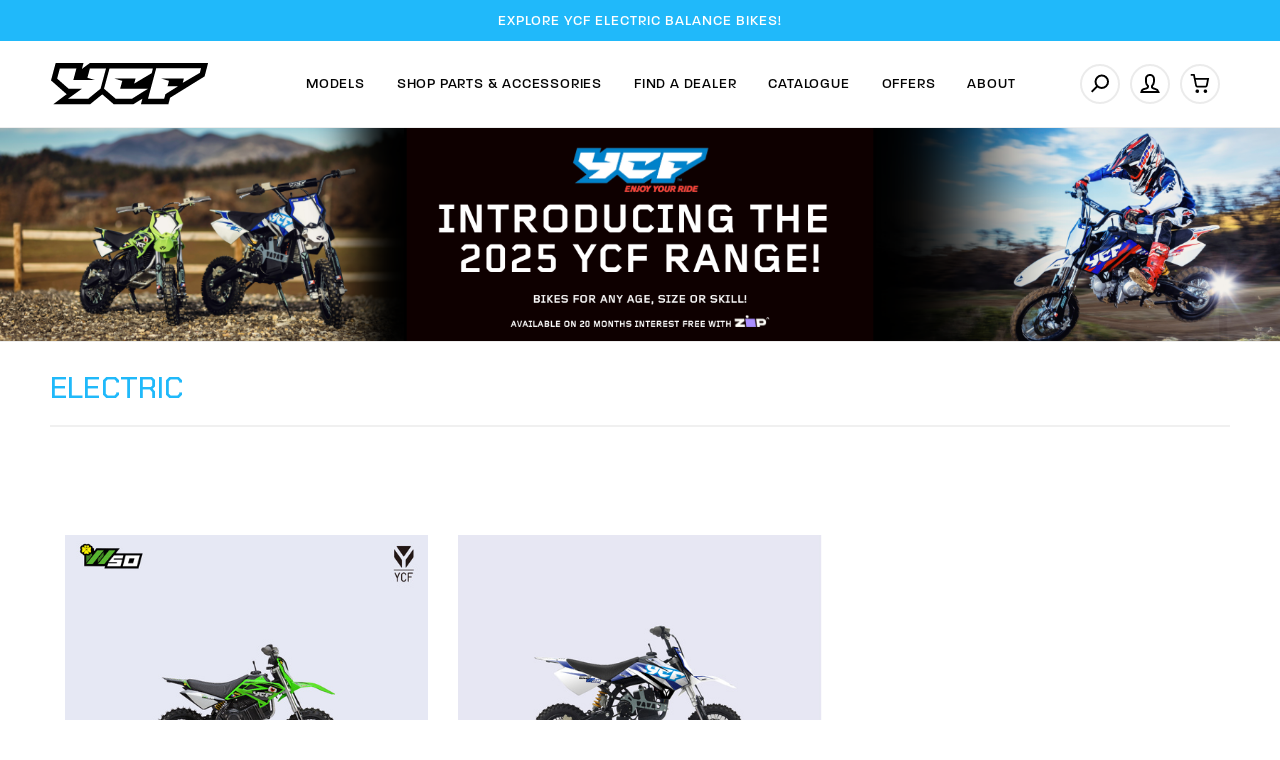

--- FILE ---
content_type: text/html; charset=utf-8
request_url: https://www.ycf-riding.com.au/models/electric/
body_size: 30390
content:
<!DOCTYPE html>
<html lang="en">
<head itemscope itemtype="http://schema.org/WebSite">
	<meta http-equiv="Content-Type" content="text/html; charset=utf-8"/>
<meta name="keywords" content="Models ELECTRIC"/>
<meta name="description" content="ELECTRIC - Models ELECTRIC"/>
<meta name="viewport" content="width=device-width, initial-scale=1.0, user-scalable=0"/>
<meta property="og:image" content="https://www.ycf-riding.com.au/assets/website_logo.png"/>
<meta property="og:title" content="Models ELECTRIC"/>
<meta property="og:site_name" content="YCF Australia"/>
<meta property="og:type" content="website"/>
<meta property="og:url" content="https://www.ycf-riding.com.au/models/electric/"/>
<meta property="og:description" content="ELECTRIC - Models ELECTRIC"/>

<title itemprop='name'>Models ELECTRIC</title>
<link rel="canonical" href="https://www.ycf-riding.com.au/models/electric/" itemprop="url"/>
<link rel="shortcut icon" href="/assets/favicon_logo.png?1769146842"/>
<link rel="stylesheet" type="text/css" href="https://maxcdn.bootstrapcdn.com/font-awesome/4.7.0/css/font-awesome.min.css" media="all"/>
<link rel="stylesheet" type="text/css" href="https://cdn.neto.com.au/assets/neto-cdn/jquery_ui/1.11.1/css/custom-theme/jquery-ui-1.8.18.custom.css" media="all"/>
<link rel="stylesheet" type="text/css" href="https://cdn.neto.com.au/assets/neto-cdn/fancybox/2.1.5/jquery.fancybox.css" media="all"/>
<link class="theme-selector" rel="stylesheet" type="text/css" href="/assets/themes/ycf_yakk_dealers_16SEP25/css/app.css?1769146842" media="all"/>
<link rel="stylesheet" type="text/css" href="/assets/themes/ycf_yakk_dealers_16SEP25/css/style.css?1769146842" media="all"/>
<link rel="stylesheet" type="text/css" href="/assets/themes/ycf_yakk_dealers_16SEP25/js/slick/slick.css?1769146842"/>
<link rel="stylesheet" type="text/css" href="/assets/themes/ycf_yakk_dealers_16SEP25/js/slick/slick-theme.css?1769146842"/>
<link href="https://fonts.googleapis.com/css2?family=Chakra+Petch:ital,wght@0,300;0,400;0,500;0,600;0,700;1,300;1,400;1,500;1,600;1,700&display=swap" rel="stylesheet">
<link rel="stylesheet" href="https://use.typekit.net/nfj5asr.css">

<link rel="stylesheet" href="https://maxcdn.icons8.com/fonts/line-awesome/1.1/css/line-awesome-font-awesome.min.css">
<!--[if lte IE 8]>
	<script type="text/javascript" src="https://cdn.neto.com.au/assets/neto-cdn/html5shiv/3.7.0/html5shiv.js"></script>
	<script type="text/javascript" src="https://cdn.neto.com.au/assets/neto-cdn/respond.js/1.3.0/respond.min.js"></script>
<![endif]-->


<script type="text/javascript">
	var home = "https://www.ycf-riding.com.au/";
	var current_location = window.location.href;
	var current_url = "https://www.ycf-riding.com.au/models/electric/";	
</script>

<!-- Begin: Script 92 -->
<script async src="https://js.stripe.com/v3/"></script>
<!-- End: Script 92 -->
<!-- Begin: Script 106 -->
<!-- Global site tag (gtag.js) - Google Analytics -->
<script async src="https://www.googletagmanager.com/gtag/js?id=G-D81ZXCR8LE"></script>
<script>
  window.dataLayer = window.dataLayer || [];
  function gtag(){dataLayer.push(arguments);}
  gtag('js', new Date());
    gtag('config', 'G-D81ZXCR8LE', {
      send_page_view: false
    });
</script>
<!-- End: Script 106 -->
<!-- Begin: Script 107 -->
<!-- Meta Pixel Code -->
<script>
!function(f,b,e,v,n,t,s)
{if(f.fbq)return;n=f.fbq=function(){n.callMethod?
n.callMethod.apply(n,arguments):n.queue.push(arguments)};
if(!f._fbq)f._fbq=n;n.push=n;n.loaded=!0;n.version='2.0';
n.queue=[];t=b.createElement(e);t.async=!0;
t.src=v;s=b.getElementsByTagName(e)[0];
s.parentNode.insertBefore(t,s)}(window, document,'script',
'https://connect.facebook.net/en_US/fbevents.js');
fbq('init', '901026767696773');
fbq('track', 'PageView');
</script>
<noscript><img height="1" width="1" style="display:none"
src="https://www.facebook.com/tr?id=901026767696773&ev=PageView&noscript=1"
/></noscript>
<!-- End Meta Pixel Code -->
<meta name="facebook-domain-verification" content="5o4spc3v67scgokd2e430mm86w6mp8" />
<!-- End: Script 107 -->


</head>

<body id="n_category" class="n_ycf_yakk_dealers_16SEP25 initial_load content_1 inner_pages ">
	<a href="#main-content" class="sr-only sr-only-focusable">Skip to main content</a>

	<!-- Announcement -->
	<section id="wrapper-announcement">
			<div class="container text-center">
				<div class="row"><div class="col-xs-12">
					<a href="/models/ycf-electric-balance-bikes/">
						<span>EXPLORE YCF ELECTRIC BALANCE BIKES!</span>
					</a>
				</div></div>
			</div>
		</section>

	<!-- Header -->
	<header id="wrapper-header" class="">
		<div class="container hidden-xs hidden-sm">
			<div class="row">
			<div class="wrapper-logo col-sm-2 text-center">
				<a href="https://www.ycf-riding.com.au" title="YCF Australia">
					<img class="logo" src="/assets/website_logo.png" alt="YCF Australia"/>
					<img class="logo sticky-logo" src="/assets/mobile_logo.png"/>
				</a>
			</div>			
			
		<div class="header-right col-sm-10">
		<!-- Desktop Menu -->
		<div id="wrapper-staticmenu" class="navbar-responsive-collapse col-m-12">	
			
			<ul class="nav navbar-nav category-menu">
				
				<li class="lvl-1 category_ dropdown dropdown-hover ">
							<a href="https://www.ycf-riding.com.au/models/" class="ease dropdown-toggle">Models <i class="fa fa-angle-down" aria-hidden="true"></i></a>		
							
							<ul class="dropdown-menu level2">
									<li class="lvl-2 "> 
						<a href="/models/ycf-electric-balance-bikes/" class="ease nuhover item_1372 dropdown-toggle">
						
						<span class="icons">
							<img class="default-image lazy-load desktop-img" src="/assets/webshop/cms/72/1372.png?1726640625" alt="YCF Electric Balance Bikes" />
						</span>
							
						<span class="title">YCF Electric Balance Bikes</span>						
						<svg xmlns="http://www.w3.org/2000/svg" width="4.823" height="8.646" viewBox="0 0 4.823 8.646">
  <g id="Group_217" data-name="Group 217" transform="translate(-594.892 -2191.793)">
    <path id="Path_282" data-name="Path 282" d="M-7706.172-1042l3.616,3.616-3.616,3.616" transform="translate(8301.771 3234.5)" fill="none" stroke="#5d6469" stroke-linecap="round" stroke-linejoin="round" stroke-width="1"/>
  </g>
</svg>	</a>
						</li><li class="lvl-2 "> 
						<a href="/models/sunday-motors/" class="ease nuhover item_115 dropdown-toggle">
						
						<span class="icons">
							<img class="default-image lazy-load desktop-img" src="/assets/webshop/cms/15/115.png?1768797076" alt="SUNDAY MOTORS" />
						</span>
							
						<span class="title">SUNDAY MOTORS</span>						
						<svg xmlns="http://www.w3.org/2000/svg" width="4.823" height="8.646" viewBox="0 0 4.823 8.646">
  <g id="Group_217" data-name="Group 217" transform="translate(-594.892 -2191.793)">
    <path id="Path_282" data-name="Path 282" d="M-7706.172-1042l3.616,3.616-3.616,3.616" transform="translate(8301.771 3234.5)" fill="none" stroke="#5d6469" stroke-linecap="round" stroke-linejoin="round" stroke-width="1"/>
  </g>
</svg>	</a>
						</li><li class="lvl-2 "> 
						<a href="/models/limited-edition/" class="ease nuhover item_1029 dropdown-toggle">
						
						<span class="icons">
							<img class="default-image lazy-load desktop-img" src="/assets/webshop/cms/29/1029.png?1758771117" alt="LIMITED EDITION" />
						</span>
							
						<span class="title">LIMITED EDITION</span>						
						<svg xmlns="http://www.w3.org/2000/svg" width="4.823" height="8.646" viewBox="0 0 4.823 8.646">
  <g id="Group_217" data-name="Group 217" transform="translate(-594.892 -2191.793)">
    <path id="Path_282" data-name="Path 282" d="M-7706.172-1042l3.616,3.616-3.616,3.616" transform="translate(8301.771 3234.5)" fill="none" stroke="#5d6469" stroke-linecap="round" stroke-linejoin="round" stroke-width="1"/>
  </g>
</svg>	</a>
						</li><li class="lvl-2 "> 
						<a href="/models/50cc/" class="ease nuhover item_106 dropdown-toggle">
						
						<span class="icons">
							<img class="default-image lazy-load desktop-img" src="/assets/webshop/cms/06/106.png?1738963748" alt="50" />
						</span>
							
						<span class="title">50</span>						
						<svg xmlns="http://www.w3.org/2000/svg" width="4.823" height="8.646" viewBox="0 0 4.823 8.646">
  <g id="Group_217" data-name="Group 217" transform="translate(-594.892 -2191.793)">
    <path id="Path_282" data-name="Path 282" d="M-7706.172-1042l3.616,3.616-3.616,3.616" transform="translate(8301.771 3234.5)" fill="none" stroke="#5d6469" stroke-linecap="round" stroke-linejoin="round" stroke-width="1"/>
  </g>
</svg>	</a>
						</li><li class="lvl-2 "> 
						<a href="/models/electric/" class="ease nuhover item_113 dropdown-toggle">
						
						<span class="icons">
							<img class="default-image lazy-load desktop-img" src="/assets/webshop/cms/13/113.png?1738963900" alt="ELECTRIC" />
						</span>
							
						<span class="title">ELECTRIC</span>						
						<svg xmlns="http://www.w3.org/2000/svg" width="4.823" height="8.646" viewBox="0 0 4.823 8.646">
  <g id="Group_217" data-name="Group 217" transform="translate(-594.892 -2191.793)">
    <path id="Path_282" data-name="Path 282" d="M-7706.172-1042l3.616,3.616-3.616,3.616" transform="translate(8301.771 3234.5)" fill="none" stroke="#5d6469" stroke-linecap="round" stroke-linejoin="round" stroke-width="1"/>
  </g>
</svg>	</a>
						</li><li class="lvl-2 "> 
						<a href="/models/lite/" class="ease nuhover item_107 dropdown-toggle">
						
						<span class="icons">
							<img class="default-image lazy-load desktop-img" src="/assets/webshop/cms/07/107.png?1738963994" alt="LITE" />
						</span>
							
						<span class="title">LITE</span>						
						<svg xmlns="http://www.w3.org/2000/svg" width="4.823" height="8.646" viewBox="0 0 4.823 8.646">
  <g id="Group_217" data-name="Group 217" transform="translate(-594.892 -2191.793)">
    <path id="Path_282" data-name="Path 282" d="M-7706.172-1042l3.616,3.616-3.616,3.616" transform="translate(8301.771 3234.5)" fill="none" stroke="#5d6469" stroke-linecap="round" stroke-linejoin="round" stroke-width="1"/>
  </g>
</svg>	</a>
						</li><li class="lvl-2 "> 
						<a href="/models/start/" class="ease nuhover item_108 dropdown-toggle">
						
						<span class="icons">
							<img class="default-image lazy-load desktop-img" src="/assets/webshop/cms/08/108.png?1738964136" alt="START" />
						</span>
							
						<span class="title">START</span>						
						<svg xmlns="http://www.w3.org/2000/svg" width="4.823" height="8.646" viewBox="0 0 4.823 8.646">
  <g id="Group_217" data-name="Group 217" transform="translate(-594.892 -2191.793)">
    <path id="Path_282" data-name="Path 282" d="M-7706.172-1042l3.616,3.616-3.616,3.616" transform="translate(8301.771 3234.5)" fill="none" stroke="#5d6469" stroke-linecap="round" stroke-linejoin="round" stroke-width="1"/>
  </g>
</svg>	</a>
						</li><li class="lvl-2 "> 
						<a href="/models/pilot/" class="ease nuhover item_109 dropdown-toggle">
						
						<span class="icons">
							<img class="default-image lazy-load desktop-img" src="/assets/webshop/cms/09/109.png?1738964067" alt="PILOT" />
						</span>
							
						<span class="title">PILOT</span>						
						<svg xmlns="http://www.w3.org/2000/svg" width="4.823" height="8.646" viewBox="0 0 4.823 8.646">
  <g id="Group_217" data-name="Group 217" transform="translate(-594.892 -2191.793)">
    <path id="Path_282" data-name="Path 282" d="M-7706.172-1042l3.616,3.616-3.616,3.616" transform="translate(8301.771 3234.5)" fill="none" stroke="#5d6469" stroke-linecap="round" stroke-linejoin="round" stroke-width="1"/>
  </g>
</svg>	</a>
						</li><li class="lvl-2 "> 
						<a href="/models/factory/" class="ease nuhover item_110 dropdown-toggle">
						
						<span class="icons">
							<img class="default-image lazy-load desktop-img" src="/assets/webshop/cms/10/110.png?1738963944" alt="FACTORY" />
						</span>
							
						<span class="title">FACTORY</span>						
						<svg xmlns="http://www.w3.org/2000/svg" width="4.823" height="8.646" viewBox="0 0 4.823 8.646">
  <g id="Group_217" data-name="Group 217" transform="translate(-594.892 -2191.793)">
    <path id="Path_282" data-name="Path 282" d="M-7706.172-1042l3.616,3.616-3.616,3.616" transform="translate(8301.771 3234.5)" fill="none" stroke="#5d6469" stroke-linecap="round" stroke-linejoin="round" stroke-width="1"/>
  </g>
</svg>	</a>
						</li><li class="lvl-2 "> 
						<a href="/models/bigy/" class="ease nuhover item_112 dropdown-toggle">
						
						<span class="icons">
							<img class="default-image lazy-load desktop-img" src="/assets/webshop/cms/12/112.png?1738963808" alt="BIGY" />
						</span>
							
						<span class="title">BIGY</span>						
						<svg xmlns="http://www.w3.org/2000/svg" width="4.823" height="8.646" viewBox="0 0 4.823 8.646">
  <g id="Group_217" data-name="Group 217" transform="translate(-594.892 -2191.793)">
    <path id="Path_282" data-name="Path 282" d="M-7706.172-1042l3.616,3.616-3.616,3.616" transform="translate(8301.771 3234.5)" fill="none" stroke="#5d6469" stroke-linecap="round" stroke-linejoin="round" stroke-width="1"/>
  </g>
</svg>	</a>
						</li><li class="lvl-2 "> 
						<a href="/models/sm/" class="ease nuhover item_111 dropdown-toggle">
						
						<span class="icons">
							<img class="default-image lazy-load desktop-img" src="/assets/webshop/cms/11/111.png?1606965439" alt="SM (SUPERMOTO)" />
						</span>
							
						<span class="title">SM (SUPERMOTO)</span>						
						<svg xmlns="http://www.w3.org/2000/svg" width="4.823" height="8.646" viewBox="0 0 4.823 8.646">
  <g id="Group_217" data-name="Group 217" transform="translate(-594.892 -2191.793)">
    <path id="Path_282" data-name="Path 282" d="M-7706.172-1042l3.616,3.616-3.616,3.616" transform="translate(8301.771 3234.5)" fill="none" stroke="#5d6469" stroke-linecap="round" stroke-linejoin="round" stroke-width="1"/>
  </g>
</svg>	</a>
						</li><li class="lvl-2 "> 
						<a href="/models/mini-gp/" class="ease nuhover item_1025 dropdown-toggle">
						
						<span class="icons">
							<img class="default-image lazy-load desktop-img" src="/assets/webshop/cms/25/1025.png?1738964034" alt="YCF GP" />
						</span>
							
						<span class="title">YCF GP</span>						
						<svg xmlns="http://www.w3.org/2000/svg" width="4.823" height="8.646" viewBox="0 0 4.823 8.646">
  <g id="Group_217" data-name="Group 217" transform="translate(-594.892 -2191.793)">
    <path id="Path_282" data-name="Path 282" d="M-7706.172-1042l3.616,3.616-3.616,3.616" transform="translate(8301.771 3234.5)" fill="none" stroke="#5d6469" stroke-linecap="round" stroke-linejoin="round" stroke-width="1"/>
  </g>
</svg>	</a>
						</li>
								</ul>
							</li><li class="lvl-1 category_126 dropdown dropdown-hover cat-menu ">
							<a href="/parts-accessories/" class="ease dropdown-toggle">Shop Parts & Accessories <i class="fa fa-angle-down" aria-hidden="true"></i></a>		
							
							<div class="dropdown-menu mega-menu">
										<ul class="category_menu 126"><li class="menu-item "> <a href="https://www.ycf-riding.com.au/parts-accessories/air-filters/" class="ease nuhover dropdown-toggle">	<span class="title">Air Filters</span>	
										</a>
										 </li><li class="menu-item "> <a href="https://www.ycf-riding.com.au/parts-accessories/bash-plates/" class="ease nuhover dropdown-toggle">	<span class="title">Bash Plates</span>	
										</a>
										 </li><li class="menu-item "> <a href="https://www.ycf-riding.com.au/parts-accessories/batteries/" class="ease nuhover dropdown-toggle">	<span class="title">Batteries</span>	
										</a>
										 </li><li class="menu-item "> <a href="https://www.ycf-riding.com.au/parts-accessories/bearings/" class="ease nuhover dropdown-toggle">	<span class="title">Bearings</span>	
										</a>
										 </li><li class="menu-item "> <a href="https://www.ycf-riding.com.au/parts-accessories/bling-parts/" class="ease nuhover dropdown-toggle">	<span class="title">Bling Parts</span>	
										</a>
										 </li><li class="menu-item "> <a href="https://www.ycf-riding.com.au/parts-accessories/brake-disc-pads/" class="ease nuhover dropdown-toggle">	<span class="title">Brake Discs & Pads</span>	
										</a>
										 </li><li class="menu-item "> <a href="https://www.ycf-riding.com.au/parts-accessories/brake-pedals/" class="ease nuhover dropdown-toggle">	<span class="title">Brake Pedals</span>	
										</a>
										 </li><li class="menu-item "> <a href="https://www.ycf-riding.com.au/parts-accessories/brake-systems/" class="ease nuhover dropdown-toggle">	<span class="title">Brake Systems</span>	
										</a>
										 </li><li class="menu-item "> <a href="https://www.ycf-riding.com.au/parts-accessories/cable-hoses/" class="ease nuhover dropdown-toggle">	<span class="title">Cables & Hoses</span>	
										</a>
										 </li><li class="menu-item "> <a href="https://www.ycf-riding.com.au/parts-accessories/carbies/" class="ease nuhover dropdown-toggle">	<span class="title">Carbies</span>	
										</a>
										 </li><li class="menu-item "> <a href="https://www.ycf-riding.com.au/parts-accessories/cdis/" class="ease nuhover dropdown-toggle">	<span class="title">CDI's</span>	
										</a>
										 </li><li class="menu-item "> <a href="https://www.ycf-riding.com.au/parts-accessories/chain-guides/" class="ease nuhover dropdown-toggle">	<span class="title">Chains & Guides</span>	
										</a>
										 </li><li class="menu-item "> <a href="https://www.ycf-riding.com.au/clearance/" class="ease nuhover dropdown-toggle">	<span class="title">Clearance</span>	
										</a>
										 </li><li class="menu-item "> <a href="https://www.ycf-riding.com.au/parts-accessories/clutch/" class="ease nuhover dropdown-toggle">	<span class="title">Clutch</span>	
										</a>
										 </li><li class="menu-item "> <a href="https://www.ycf-riding.com.au/parts-accessories/cylinder-cylinder-heads/" class="ease nuhover dropdown-toggle">	<span class="title">Cylinder & Cyl Heads</span>	
										</a>
										 </li><li class="menu-item "> <a href="https://www.ycf-riding.com.au/parts-accessories/daytona/" class="ease nuhover dropdown-toggle">	<span class="title">Daytona Parts</span>	
										</a>
										 </li><li class="menu-item "> <a href="https://www.ycf-riding.com.au/parts-accessories/electrical/" class="ease nuhover dropdown-toggle">	<span class="title">Electrical</span>	
										</a>
										 </li><li class="menu-item "> <a href="https://www.ycf-riding.com.au/parts-accessories/engine-cases-covers/" class="ease nuhover dropdown-toggle">	<span class="title">Engine Cases & Covers</span>	
										</a>
										 </li><li class="menu-item "> <a href="https://www.ycf-riding.com.au/parts-accessories/engine-parts/" class="ease nuhover dropdown-toggle">	<span class="title">Engine Parts</span>	
										</a>
										 </li><li class="menu-item "> <a href="https://www.ycf-riding.com.au/parts-accessories/exhausts/" class="ease nuhover dropdown-toggle">	<span class="title">Exhausts</span>	
										</a>
										 </li><li class="menu-item "> <a href="https://www.ycf-riding.com.au/parts-accessories/footpegs/" class="ease nuhover dropdown-toggle">	<span class="title">Footpegs</span>	
										</a>
										 </li><li class="menu-item "> <a href="https://www.ycf-riding.com.au/parts-accessories/frames/" class="ease nuhover dropdown-toggle">	<span class="title">Frame Parts</span>	
										</a>
										 </li><li class="menu-item "> <a href="https://www.ycf-riding.com.au/parts-accessories/front-forks/" class="ease nuhover dropdown-toggle">	<span class="title">Front Forks</span>	
										</a>
										 </li><li class="menu-item "> <a href="https://www.ycf-riding.com.au/parts-accessories/fuel-caps/" class="ease nuhover dropdown-toggle">	<span class="title">Fuel Caps</span>	
										</a>
										 </li><li class="menu-item "> <a href="https://www.ycf-riding.com.au/parts-accessories/fuel-line/" class="ease nuhover dropdown-toggle">	<span class="title">Fuel Line</span>	
										</a>
										 </li><li class="menu-item "> <a href="https://www.ycf-riding.com.au/parts-accessories/fuel-tanks/" class="ease nuhover dropdown-toggle">	<span class="title">Fuel Tanks</span>	
										</a>
										 </li><li class="menu-item "> <a href="https://www.ycf-riding.com.au/parts-accessories/gaskets/" class="ease nuhover dropdown-toggle">	<span class="title">Gaskets & Seals</span>	
										</a>
										 </li><li class="menu-item "> <a href="https://www.ycf-riding.com.au/parts-accessories/gear-levers/" class="ease nuhover dropdown-toggle">	<span class="title">Gear Levers</span>	
										</a>
										 </li><li class="menu-item "> <a href="https://www.ycf-riding.com.au/parts-accessories/gearbox/" class="ease nuhover dropdown-toggle">	<span class="title">Gearbox</span>	
										</a>
										 </li><li class="menu-item "> <a href="https://www.ycf-riding.com.au/parts-accessories/graphics-kits/" class="ease nuhover dropdown-toggle">	<span class="title">Graphics Kits</span>	
										</a>
										 </li><li class="menu-item "> <a href="https://www.ycf-riding.com.au/parts-accessories/grips/" class="ease nuhover dropdown-toggle">	<span class="title">Grips</span>	
										</a>
										 </li><li class="menu-item "> <a href="https://www.ycf-riding.com.au/parts-accessories/handguards/" class="ease nuhover dropdown-toggle">	<span class="title">Handguards</span>	
										</a>
										 </li><li class="menu-item "> <a href="https://www.ycf-riding.com.au/parts-accessories/handlebars/" class="ease nuhover dropdown-toggle">	<span class="title">Handlebars</span>	
										</a>
										 </li><li class="menu-item "> <a href="https://www.ycf-riding.com.au/parts-accessories/levers/" class="ease nuhover dropdown-toggle">	<span class="title">Levers</span>	
										</a>
										 </li><li class="menu-item "> <a href="https://www.ycf-riding.com.au/parts-accessories/lighting/" class="ease nuhover dropdown-toggle">	<span class="title">Lighting</span>	
										</a>
										 </li><li class="menu-item "> <a href="https://www.ycf-riding.com.au/parts-accessories/merchandise/" class="ease nuhover dropdown-toggle">	<span class="title">Merchandise</span>	
										</a>
										 </li><li class="menu-item "> <a href="https://www.ycf-riding.com.au/parts-accessories/oil-coolers/" class="ease nuhover dropdown-toggle">	<span class="title">Oil Coolers</span>	
										</a>
										 </li><li class="menu-item "> <a href="https://www.ycf-riding.com.au/parts-accessories/oil-filters/" class="ease nuhover dropdown-toggle">	<span class="title">Oil Filters</span>	
										</a>
										 </li><li class="menu-item "> <a href="https://www.ycf-riding.com.au/parts-accessories/paddock-accessories/" class="ease nuhover dropdown-toggle">	<span class="title">Paddock Accessories</span>	
										</a>
										 </li><li class="menu-item "> <a href="https://www.ycf-riding.com.au/parts-accessories/piston-kits/" class="ease nuhover dropdown-toggle">	<span class="title">Piston Kits</span>	
										</a>
										 </li><li class="menu-item "> <a href="https://www.ycf-riding.com.au/plastic-kits/" class="ease nuhover dropdown-toggle">	<span class="title">Plastic kits</span>	
										</a>
										 </li><li class="menu-item "> <a href="https://www.ycf-riding.com.au/parts-accessories/plastics/" class="ease nuhover dropdown-toggle">	<span class="title">Plastics</span>	
										</a>
										 </li><li class="menu-item "> <a href="https://www.ycf-riding.com.au/parts-accessories/rear-shock/" class="ease nuhover dropdown-toggle">	<span class="title">Rear Shock</span>	
										</a>
										 </li><li class="menu-item "> <a href="https://www.ycf-riding.com.au/parts-accessories/seats/" class="ease nuhover dropdown-toggle">	<span class="title">Seats</span>	
										</a>
										 </li><li class="menu-item "> <a href="https://www.ycf-riding.com.au/parts-accessories/spark-plugs/" class="ease nuhover dropdown-toggle">	<span class="title">Spark Plugs</span>	
										</a>
										 </li><li class="menu-item "> <a href="https://www.ycf-riding.com.au/parts-accessories/sprockets/" class="ease nuhover dropdown-toggle">	<span class="title">Sprockets</span>	
										</a>
										 </li><li class="menu-item "> <a href="https://www.ycf-riding.com.au/parts-accessories/starters/" class="ease nuhover dropdown-toggle">	<span class="title">Starting</span>	
										</a>
										 </li><li class="menu-item "> <a href="https://www.ycf-riding.com.au/parts-accessories/sub-frames/" class="ease nuhover dropdown-toggle">	<span class="title">Sub-Frames</span>	
										</a>
										 </li><li class="menu-item "> <a href="https://www.ycf-riding.com.au/parts-accessories/supermoto/" class="ease nuhover dropdown-toggle">	<span class="title">Supermoto</span>	
										</a>
										 </li><li class="menu-item "> <a href="https://www.ycf-riding.com.au/parts-accessories/swingarms/" class="ease nuhover dropdown-toggle">	<span class="title">Swingarms</span>	
										</a>
										 </li><li class="menu-item "> <a href="https://www.ycf-riding.com.au/parts-accessories/throttles/" class="ease nuhover dropdown-toggle">	<span class="title">Throttles</span>	
										</a>
										 </li><li class="menu-item "> <a href="https://www.ycf-riding.com.au/parts-accessories/timing/" class="ease nuhover dropdown-toggle">	<span class="title">Timing</span>	
										</a>
										 </li><li class="menu-item "> <a href="https://www.ycf-riding.com.au/parts-accessories/tools/" class="ease nuhover dropdown-toggle">	<span class="title">Tools</span>	
										</a>
										 </li><li class="menu-item "> <a href="https://www.ycf-riding.com.au/parts-accessories/triple-clamps/" class="ease nuhover dropdown-toggle">	<span class="title">Triple Clamps</span>	
										</a>
										 </li><li class="menu-item "> <a href="https://www.ycf-riding.com.au/parts-accessories/tubes/" class="ease nuhover dropdown-toggle">	<span class="title">Tyres & Tubes</span>	
										</a>
										 </li><li class="menu-item "> <a href="https://www.ycf-riding.com.au/parts-accessories/wheels/" class="ease nuhover dropdown-toggle">	<span class="title">Wheels</span>	
										</a>
										 </li><li class="menu-item "> <a href="https://www.ycf-riding.com.au/parts-accessories/ycf-complete-engines/" class="ease nuhover dropdown-toggle">	<span class="title">YCF Complete Engines</span>	
										</a>
										 </li></ul>
							<ul class="dropdown-menu level2">
									<li class="lvl-2 "> 
						<a href="/parts-finder/" class="ease nuhover dropdown-toggle"><span>Genuine</span>Parts Finder <svg xmlns="http://www.w3.org/2000/svg" width="4.823" height="8.646" viewBox="0 0 4.823 8.646">
  <g id="Group_217" data-name="Group 217" transform="translate(-594.892 -2191.793)">
    <path id="Path_282" data-name="Path 282" d="M-7706.172-1042l3.616,3.616-3.616,3.616" transform="translate(8301.771 3234.5)" fill="none" stroke="#5d6469" stroke-linecap="round" stroke-linejoin="round" stroke-width="1"/>
  </g>
</svg></a>
						</li><li class="lvl-2 "> 
						<a href="/parts-accessories/" class="ease nuhover dropdown-toggle"><span>Shop All</span>Parts and Accessories <svg xmlns="http://www.w3.org/2000/svg" width="4.823" height="8.646" viewBox="0 0 4.823 8.646">
  <g id="Group_217" data-name="Group 217" transform="translate(-594.892 -2191.793)">
    <path id="Path_282" data-name="Path 282" d="M-7706.172-1042l3.616,3.616-3.616,3.616" transform="translate(8301.771 3234.5)" fill="none" stroke="#5d6469" stroke-linecap="round" stroke-linejoin="round" stroke-width="1"/>
  </g>
</svg></a>
						</li><li class="lvl-2 "> 
						<a href="/gift-voucher/" class="ease nuhover dropdown-toggle">Gift Vouchers  <svg xmlns="http://www.w3.org/2000/svg" width="4.823" height="8.646" viewBox="0 0 4.823 8.646">
  <g id="Group_217" data-name="Group 217" transform="translate(-594.892 -2191.793)">
    <path id="Path_282" data-name="Path 282" d="M-7706.172-1042l3.616,3.616-3.616,3.616" transform="translate(8301.771 3234.5)" fill="none" stroke="#5d6469" stroke-linecap="round" stroke-linejoin="round" stroke-width="1"/>
  </g>
</svg></a>
						</li><li class="lvl-2 "> 
						<a href="/clearance/" class="ease nuhover dropdown-toggle">Clearance <svg xmlns="http://www.w3.org/2000/svg" width="4.823" height="8.646" viewBox="0 0 4.823 8.646">
  <g id="Group_217" data-name="Group 217" transform="translate(-594.892 -2191.793)">
    <path id="Path_282" data-name="Path 282" d="M-7706.172-1042l3.616,3.616-3.616,3.616" transform="translate(8301.771 3234.5)" fill="none" stroke="#5d6469" stroke-linecap="round" stroke-linejoin="round" stroke-width="1"/>
  </g>
</svg></a>
						</li>
								</ul>
							</li><li class="lvl-1 category_ ">
							<a href="/find-dealers/" class="ease ">Find A Dealer </a>		
							
							</li><li class="lvl-1 category_ ">
							<a href="/Catalogue/" class="ease ">Catalogue </a>		
							
							</li><li class="lvl-1 category_ ">
							<a href="/offers/promotions/" class="ease ">Offers </a>		
							
							</li><li class="lvl-1 category_ dropdown dropdown-hover ">
							<a href="" class="ease dropdown-toggle">About <i class="fa fa-angle-down" aria-hidden="true"></i></a>		
							
							<ul class="dropdown-menu level2">
									<li class="lvl-2 "> 
						<a href="/news/" class="ease nuhover dropdown-toggle">News <svg xmlns="http://www.w3.org/2000/svg" width="4.823" height="8.646" viewBox="0 0 4.823 8.646">
  <g id="Group_217" data-name="Group 217" transform="translate(-594.892 -2191.793)">
    <path id="Path_282" data-name="Path 282" d="M-7706.172-1042l3.616,3.616-3.616,3.616" transform="translate(8301.771 3234.5)" fill="none" stroke="#5d6469" stroke-linecap="round" stroke-linejoin="round" stroke-width="1"/>
  </g>
</svg></a>
						</li><li class="lvl-2 "> 
						<a href="/zip" class="ease nuhover dropdown-toggle">Zip Finance <svg xmlns="http://www.w3.org/2000/svg" width="4.823" height="8.646" viewBox="0 0 4.823 8.646">
  <g id="Group_217" data-name="Group 217" transform="translate(-594.892 -2191.793)">
    <path id="Path_282" data-name="Path 282" d="M-7706.172-1042l3.616,3.616-3.616,3.616" transform="translate(8301.771 3234.5)" fill="none" stroke="#5d6469" stroke-linecap="round" stroke-linejoin="round" stroke-width="1"/>
  </g>
</svg></a>
						</li><li class="lvl-2 "> 
						<a href="/faq/" class="ease nuhover dropdown-toggle">FAQ <svg xmlns="http://www.w3.org/2000/svg" width="4.823" height="8.646" viewBox="0 0 4.823 8.646">
  <g id="Group_217" data-name="Group 217" transform="translate(-594.892 -2191.793)">
    <path id="Path_282" data-name="Path 282" d="M-7706.172-1042l3.616,3.616-3.616,3.616" transform="translate(8301.771 3234.5)" fill="none" stroke="#5d6469" stroke-linecap="round" stroke-linejoin="round" stroke-width="1"/>
  </g>
</svg></a>
						</li><li class="lvl-2 "> 
						<a href="/about-ycf/" class="ease nuhover dropdown-toggle">About YCF <svg xmlns="http://www.w3.org/2000/svg" width="4.823" height="8.646" viewBox="0 0 4.823 8.646">
  <g id="Group_217" data-name="Group 217" transform="translate(-594.892 -2191.793)">
    <path id="Path_282" data-name="Path 282" d="M-7706.172-1042l3.616,3.616-3.616,3.616" transform="translate(8301.771 3234.5)" fill="none" stroke="#5d6469" stroke-linecap="round" stroke-linejoin="round" stroke-width="1"/>
  </g>
</svg></a>
						</li><li class="lvl-2 "> 
						<a href="/contact-us/" class="ease nuhover dropdown-toggle">Contact Us  <svg xmlns="http://www.w3.org/2000/svg" width="4.823" height="8.646" viewBox="0 0 4.823 8.646">
  <g id="Group_217" data-name="Group 217" transform="translate(-594.892 -2191.793)">
    <path id="Path_282" data-name="Path 282" d="M-7706.172-1042l3.616,3.616-3.616,3.616" transform="translate(8301.771 3234.5)" fill="none" stroke="#5d6469" stroke-linecap="round" stroke-linejoin="round" stroke-width="1"/>
  </g>
</svg></a>
						</li><li class="lvl-2 "> 
						<a href="/become-a-dealer/" class="ease nuhover dropdown-toggle">Become A Dealer  <svg xmlns="http://www.w3.org/2000/svg" width="4.823" height="8.646" viewBox="0 0 4.823 8.646">
  <g id="Group_217" data-name="Group 217" transform="translate(-594.892 -2191.793)">
    <path id="Path_282" data-name="Path 282" d="M-7706.172-1042l3.616,3.616-3.616,3.616" transform="translate(8301.771 3234.5)" fill="none" stroke="#5d6469" stroke-linecap="round" stroke-linejoin="round" stroke-width="1"/>
  </g>
</svg></a>
						</li>
								</ul>
							</li>
			</ul>		
		</div>
		
		<div class="wrapper-utility col-sm-4  text-right">
				<!-- Search -->
				<div class="header-search">
					<button class="search-btn" type="button" data-toggle="collapse" data-target="#searchToggle" aria-expanded="true">
					<svg xmlns="http://www.w3.org/2000/svg" width="18.003" height="18.002" viewBox="0 0 18.003 18.002">
					  <g  data-name="Group 27" transform="translate(-15.293 -15)">
						<path data-name="Path 72" d="M16,43.851l5.659-5.66" transform="translate(0 -11.555)" fill="none" stroke="#000" stroke-linejoin="round" stroke-width="2"/>
						<circle  data-name="Ellipse 14" cx="6.231" cy="6.231" r="6.231" transform="translate(19.834 16)" fill="none" stroke="#000" stroke-width="2"/>
					  </g>
					</svg>
					</button>
				</div>

				<!-- Accounts Menu -->
				<div class="header-account">
					<div class="wrapper-accounts hidden-xs btn-group">
							<span nloader-content-id="Jye4VnpbsnPU-knYV6iYwfNxUdvUK-QG61W8X6WQstY4aRuy77rwMz-AvD2G3RY79UGsf-03B6tEwCHzjdbuxA" nloader-content="[base64]" nloader-data="TCxmPoSbML0HmAc3iQiuUoPBJBgcMBZOGfhIDuaLWPE"></span></ul>
					</div>
				</div>
				<!-- Accounts Menu -->
				<!-- Cart -->
				<div id="header-cart">
					<a href="#" data-toggle="dropdown" id="cartcontentsheader">
						<svg xmlns="http://www.w3.org/2000/svg" width="20.353" height="21.053" viewBox="0 0 20.353 21.053">
						  <g transform="translate(-3.855 -1.947)">
							<circle  data-name="Ellipse 132" cx="1" cy="1" r="1" transform="translate(10 20)" fill="none" stroke="#000" stroke-width="2"/>
							<circle  data-name="Ellipse 133" cx="1" cy="1" r="1" transform="translate(19 20)" fill="none" stroke="#000" stroke-width="2"/>
							<path data-name="Path 3741" d="M1,1H4.481L6.813,12.652a1.74,1.74,0,0,0,1.74,1.4h8.458a1.74,1.74,0,0,0,1.74-1.4l1.392-7.3H5.351" transform="translate(2.855 1.947)" fill="none" stroke="#000" stroke-width="2"/>
						  </g>
						</svg>
						<span rel="a2c_item_count">0</span></span></a>
					<ul class="dropdown-menu" style="max-height: 50vh; overflow: scroll;">
						<li class="box" id="neto-dropdown">
							<div class="body padding" id="cartcontents"></div>
							<div class="footer"></div>
						</li>
					</ul>
				</div>
				<!-- Cart -->				
			</div>
	</div>	
</div>		
</header>

	<!-- MOBILE -->
	<div class="wrapper-mob-header visible-xs visible-sm">
		<div class="mob-logo">
			<a href="https://www.ycf-riding.com.au" title="YCF Australia">
				<img class="logo" src="/assets/mobile_logo.png" alt="YCF Australia"/>
				<img class="logo sticky-logo" src="/assets/mobile_logo.png"/>
			</a>
		</div>
		<div class="mob-links">
			<span class="mob-cart">
				<a href="https://www.ycf-riding.com.au/_mycart?tkn=cart&ts=1769272730072854" aria-label="Shopping cart">
					<div><svg xmlns="http://www.w3.org/2000/svg" width="20.353" height="21.053" viewBox="0 0 20.353 21.053">
  <g  transform="translate(-3.855 -1.947)">
    <circle  data-name="Ellipse 132" cx="1" cy="1" r="1" transform="translate(10 20)" fill="none" stroke="#000" stroke-width="2"/>
    <circle  data-name="Ellipse 133" cx="1" cy="1" r="1" transform="translate(19 20)" fill="none" stroke="#000" stroke-width="2"/>
    <path  data-name="Path 3741" d="M1,1H4.481L6.813,12.652a1.74,1.74,0,0,0,1.74,1.4h8.458a1.74,1.74,0,0,0,1.74-1.4l1.392-7.3H5.351" transform="translate(2.855 1.947)" fill="none" stroke="#000" stroke-width="2"/>
  </g>
</svg></div>
					<span class="cart-count text-center" rel="a2c_item_count">0</span>
				</a>
			</span>
			<span class="mob-menu">
				<div class="hamburger-icon">
					<button class="c-hamburger c-hamburger--htx navbar-slide-toggler navbar-toggler">
						<span>toggle menu</span>
					</button>
				</div>
			</span>
		</div>
	</div>

	<!-- Mobile Menu Script -->
	


	<!-- Mobile Menu -->
	<div class="overlay"></div>
	<div id="mobile-menu" class="visible-xs visible-sm">
		<div class="content-inner">
			<!-- Cart & Account -->
			
			<div class="navbar-collapse navbar-responsive-collapse">
				<div class="account-btn">
					<a class="search-btn" type="button" data-toggle="collapse" data-target="#searchToggle" aria-expanded="true">
						<span><svg xmlns="http://www.w3.org/2000/svg" width="18.003" height="18.003" viewBox="0 0 18.003 18.003">
  <g  data-name="Group 27" transform="translate(-15.293 -15)">
    <path " data-name="Path 72" d="M16,43.851l5.659-5.66" transform="translate(0 -11.555)" fill="none" stroke="#000" stroke-linejoin="round" stroke-width="2"/>
    <circle  data-name="Ellipse 14" cx="6.231" cy="6.231" r="6.231" transform="translate(19.834 16)" fill="none" stroke="#000" stroke-width="2"/>
  </g>
</svg></span>Search
					</a>
					<a href="https://www.ycf-riding.com.au/_myacct" class="btn btn-default" aria-label="Account">
						<span><svg xmlns="http://www.w3.org/2000/svg" width="20.136" height="19.632" viewBox="0 0 20.136 19.632">
  <path data-name="Path 81" d="M14.93,9.053A6.132,6.132,0,0,1,12.873,13.4v.94c0,.588.294,1.5,3.232,2.057a4.555,4.555,0,0,1,3.526,3.232H2A3.937,3.937,0,0,1,5.232,16.4c2.939-.529,3.526-1.469,3.526-2.057V13.4A6.076,6.076,0,0,1,6.7,9.053V6.232A3.933,3.933,0,0,1,10.816,2,3.933,3.933,0,0,1,14.93,6.232Z" transform="translate(-0.818 -1)" fill="none" stroke="#000" stroke-width="2"/>
</svg></span><span nloader-content-id="DLxfJkKZ90WlUboy8XT1nSbmEuekn_8s5krpAYrTzZA4aRuy77rwMz-AvD2G3RY79UGsf-03B6tEwCHzjdbuxA" nloader-content="BokRioUP8fma_M9F-6jpQNp7Y26CQ5Cr38NBXPiRt8HqRY1vKAvQsoK44RlRpOL-NSrJJ9o2_n0f5pxPzsk9WPCSx7tzN9J6Ze9RNx6cxN0" nloader-data="TCxmPoSbML0HmAc3iQiuUoPBJBgcMBZOGfhIDuaLWPE"></span></a>
					
				</div>

				<ul class="nav navbar-nav" id="mob-menu">
							<li class="lvl-1">
											<div class="menu-level-wrapper">
															<a href="https://www.ycf-riding.com.au/models/" data-target="lvl-1" class="collapsed mob-drop">Models
															<span data-toggle="collapse" data-parent="#mob-menu" href="#mob-menu-001" class="collapsed mob-drop"></span>
															</a>
														</div>
														<ul id="mob-menu-001" class="panel-collapse collapse collapse-menu">
															<li class="lvl-2 ">
											<div class="menu-level-wrapper">
														<a href="/models/ycf-electric-balance-bikes/">YCF Electric Balance Bikes</a>
													</div>
											</li><li class="lvl-2 ">
											<div class="menu-level-wrapper">
														<a href="/models/sunday-motors/">SUNDAY MOTORS</a>
													</div>
											</li><li class="lvl-2 ">
											<div class="menu-level-wrapper">
														<a href="/models/limited-edition/">LIMITED EDITION</a>
													</div>
											</li><li class="lvl-2 ">
											<div class="menu-level-wrapper">
														<a href="/models/50cc/">50</a>
													</div>
											</li><li class="lvl-2 ">
											<div class="menu-level-wrapper">
														<a href="/models/electric/">ELECTRIC</a>
													</div>
											</li><li class="lvl-2 ">
											<div class="menu-level-wrapper">
														<a href="/models/lite/">LITE</a>
													</div>
											</li><li class="lvl-2 ">
											<div class="menu-level-wrapper">
														<a href="/models/start/">START</a>
													</div>
											</li><li class="lvl-2 ">
											<div class="menu-level-wrapper">
														<a href="/models/pilot/">PILOT</a>
													</div>
											</li><li class="lvl-2 ">
											<div class="menu-level-wrapper">
														<a href="/models/factory/">FACTORY</a>
													</div>
											</li><li class="lvl-2 ">
											<div class="menu-level-wrapper">
														<a href="/models/bigy/">BIGY</a>
													</div>
											</li><li class="lvl-2 ">
											<div class="menu-level-wrapper">
														<a href="/models/sm/">SM (SUPERMOTO)</a>
													</div>
											</li><li class="lvl-2 ">
											<div class="menu-level-wrapper">
														<a href="/models/mini-gp/">YCF GP</a>
													</div>
											</li>
														</ul>
														
												</li><li class="lvl-1">
											<div class="menu-level-wrapper">
															<a data-target="lvl-1" href="/parts-accessories/" class="collapsed mob-drop">Shop Parts & Accessories
															<span data-toggle="collapse" data-parent="#mob-menu" href="#mob-menu-002" class="collapsed mob-drop"></span>
															</a>
														</div>
														<ul id="mob-menu-002" class="panel-collapse collapse collapse-menu">
												<li class="lvl-2">
														<div class="menu-level-wrapper">
															<a href="https://www.ycf-riding.com.au/parts-accessories/air-filters/">Air Filters</a>
														</div>
													</li><li class="lvl-2">
														<div class="menu-level-wrapper">
															<a href="https://www.ycf-riding.com.au/parts-accessories/bash-plates/">Bash Plates</a>
														</div>
													</li><li class="lvl-2">
														<div class="menu-level-wrapper">
															<a href="https://www.ycf-riding.com.au/parts-accessories/batteries/">Batteries</a>
														</div>
													</li><li class="lvl-2">
														<div class="menu-level-wrapper">
															<a href="https://www.ycf-riding.com.au/parts-accessories/bearings/">Bearings</a>
														</div>
													</li><li class="lvl-2">
														<div class="menu-level-wrapper">
															<a href="https://www.ycf-riding.com.au/parts-accessories/bling-parts/">Bling Parts</a>
														</div>
													</li><li class="lvl-2">
														<div class="menu-level-wrapper">
															<a href="https://www.ycf-riding.com.au/parts-accessories/brake-disc-pads/">Brake Discs & Pads</a>
														</div>
													</li><li class="lvl-2">
														<div class="menu-level-wrapper">
															<a href="https://www.ycf-riding.com.au/parts-accessories/brake-pedals/">Brake Pedals</a>
														</div>
													</li><li class="lvl-2">
														<div class="menu-level-wrapper">
															<a href="https://www.ycf-riding.com.au/parts-accessories/brake-systems/">Brake Systems</a>
														</div>
													</li><li class="lvl-2">
														<div class="menu-level-wrapper">
															<a href="https://www.ycf-riding.com.au/parts-accessories/cable-hoses/">Cables & Hoses</a>
														</div>
													</li><li class="lvl-2">
														<div class="menu-level-wrapper">
															<a href="https://www.ycf-riding.com.au/parts-accessories/carbies/">Carbies</a>
														</div>
													</li><li class="lvl-2">
														<div class="menu-level-wrapper">
															<a href="https://www.ycf-riding.com.au/parts-accessories/cdis/">CDI's</a>
														</div>
													</li><li class="lvl-2">
														<div class="menu-level-wrapper">
															<a href="https://www.ycf-riding.com.au/parts-accessories/chain-guides/">Chains & Guides</a>
														</div>
													</li><li class="lvl-2">
														<div class="menu-level-wrapper">
															<a href="https://www.ycf-riding.com.au/clearance/">Clearance</a>
														</div>
													</li><li class="lvl-2">
														<div class="menu-level-wrapper">
															<a href="https://www.ycf-riding.com.au/parts-accessories/clutch/">Clutch</a>
														</div>
													</li><li class="lvl-2">
														<div class="menu-level-wrapper">
															<a href="https://www.ycf-riding.com.au/parts-accessories/cylinder-cylinder-heads/">Cylinder & Cyl Heads</a>
														</div>
													</li><li class="lvl-2">
														<div class="menu-level-wrapper">
															<a href="https://www.ycf-riding.com.au/parts-accessories/daytona/">Daytona Parts</a>
														</div>
													</li><li class="lvl-2">
														<div class="menu-level-wrapper">
															<a href="https://www.ycf-riding.com.au/parts-accessories/electrical/">Electrical</a>
														</div>
													</li><li class="lvl-2">
														<div class="menu-level-wrapper">
															<a href="https://www.ycf-riding.com.au/parts-accessories/engine-cases-covers/">Engine Cases & Covers</a>
														</div>
													</li><li class="lvl-2">
														<div class="menu-level-wrapper">
															<a href="https://www.ycf-riding.com.au/parts-accessories/engine-parts/">Engine Parts</a>
														</div>
													</li><li class="lvl-2">
														<div class="menu-level-wrapper">
															<a href="https://www.ycf-riding.com.au/parts-accessories/exhausts/">Exhausts</a>
														</div>
													</li><li class="lvl-2">
														<div class="menu-level-wrapper">
															<a href="https://www.ycf-riding.com.au/parts-accessories/footpegs/">Footpegs</a>
														</div>
													</li><li class="lvl-2">
														<div class="menu-level-wrapper">
															<a href="https://www.ycf-riding.com.au/parts-accessories/frames/">Frame Parts</a>
														</div>
													</li><li class="lvl-2">
														<div class="menu-level-wrapper">
															<a href="https://www.ycf-riding.com.au/parts-accessories/front-forks/">Front Forks</a>
														</div>
													</li><li class="lvl-2">
														<div class="menu-level-wrapper">
															<a href="https://www.ycf-riding.com.au/parts-accessories/fuel-caps/">Fuel Caps</a>
														</div>
													</li><li class="lvl-2">
														<div class="menu-level-wrapper">
															<a href="https://www.ycf-riding.com.au/parts-accessories/fuel-line/">Fuel Line</a>
														</div>
													</li><li class="lvl-2">
														<div class="menu-level-wrapper">
															<a href="https://www.ycf-riding.com.au/parts-accessories/fuel-tanks/">Fuel Tanks</a>
														</div>
													</li><li class="lvl-2">
														<div class="menu-level-wrapper">
															<a href="https://www.ycf-riding.com.au/parts-accessories/gaskets/">Gaskets & Seals</a>
														</div>
													</li><li class="lvl-2">
														<div class="menu-level-wrapper">
															<a href="https://www.ycf-riding.com.au/parts-accessories/gear-levers/">Gear Levers</a>
														</div>
													</li><li class="lvl-2">
														<div class="menu-level-wrapper">
															<a href="https://www.ycf-riding.com.au/parts-accessories/gearbox/">Gearbox</a>
														</div>
													</li><li class="lvl-2">
														<div class="menu-level-wrapper">
															<a href="https://www.ycf-riding.com.au/parts-accessories/graphics-kits/">Graphics Kits</a>
														</div>
													</li><li class="lvl-2">
														<div class="menu-level-wrapper">
															<a href="https://www.ycf-riding.com.au/parts-accessories/grips/">Grips</a>
														</div>
													</li><li class="lvl-2">
														<div class="menu-level-wrapper">
															<a href="https://www.ycf-riding.com.au/parts-accessories/handguards/">Handguards</a>
														</div>
													</li><li class="lvl-2">
														<div class="menu-level-wrapper">
															<a href="https://www.ycf-riding.com.au/parts-accessories/handlebars/">Handlebars</a>
														</div>
													</li><li class="lvl-2">
														<div class="menu-level-wrapper">
															<a href="https://www.ycf-riding.com.au/parts-accessories/levers/">Levers</a>
														</div>
													</li><li class="lvl-2">
														<div class="menu-level-wrapper">
															<a href="https://www.ycf-riding.com.au/parts-accessories/lighting/">Lighting</a>
														</div>
													</li><li class="lvl-2">
														<div class="menu-level-wrapper">
															<a href="https://www.ycf-riding.com.au/parts-accessories/merchandise/">Merchandise</a>
														</div>
													</li><li class="lvl-2">
														<div class="menu-level-wrapper">
															<a href="https://www.ycf-riding.com.au/parts-accessories/oil-coolers/">Oil Coolers</a>
														</div>
													</li><li class="lvl-2">
														<div class="menu-level-wrapper">
															<a href="https://www.ycf-riding.com.au/parts-accessories/oil-filters/">Oil Filters</a>
														</div>
													</li><li class="lvl-2">
														<div class="menu-level-wrapper">
															<a href="https://www.ycf-riding.com.au/parts-accessories/paddock-accessories/">Paddock Accessories</a>
														</div>
													</li><li class="lvl-2">
														<div class="menu-level-wrapper">
															<a href="https://www.ycf-riding.com.au/parts-accessories/piston-kits/">Piston Kits</a>
														</div>
													</li><li class="lvl-2">
														<div class="menu-level-wrapper">
															<a href="https://www.ycf-riding.com.au/plastic-kits/">Plastic kits</a>
														</div>
													</li><li class="lvl-2">
														<div class="menu-level-wrapper">
															<a href="https://www.ycf-riding.com.au/parts-accessories/plastics/">Plastics</a>
														</div>
													</li><li class="lvl-2">
														<div class="menu-level-wrapper">
															<a href="https://www.ycf-riding.com.au/parts-accessories/rear-shock/">Rear Shock</a>
														</div>
													</li><li class="lvl-2">
														<div class="menu-level-wrapper">
															<a href="https://www.ycf-riding.com.au/parts-accessories/seats/">Seats</a>
														</div>
													</li><li class="lvl-2">
														<div class="menu-level-wrapper">
															<a href="https://www.ycf-riding.com.au/parts-accessories/spark-plugs/">Spark Plugs</a>
														</div>
													</li><li class="lvl-2">
														<div class="menu-level-wrapper">
															<a href="https://www.ycf-riding.com.au/parts-accessories/sprockets/">Sprockets</a>
														</div>
													</li><li class="lvl-2">
														<div class="menu-level-wrapper">
															<a href="https://www.ycf-riding.com.au/parts-accessories/starters/">Starting</a>
														</div>
													</li><li class="lvl-2">
														<div class="menu-level-wrapper">
															<a href="https://www.ycf-riding.com.au/parts-accessories/sub-frames/">Sub-Frames</a>
														</div>
													</li><li class="lvl-2">
														<div class="menu-level-wrapper">
															<a href="https://www.ycf-riding.com.au/parts-accessories/supermoto/">Supermoto</a>
														</div>
													</li><li class="lvl-2">
														<div class="menu-level-wrapper">
															<a href="https://www.ycf-riding.com.au/parts-accessories/swingarms/">Swingarms</a>
														</div>
													</li><li class="lvl-2">
														<div class="menu-level-wrapper">
															<a href="https://www.ycf-riding.com.au/parts-accessories/throttles/">Throttles</a>
														</div>
													</li><li class="lvl-2">
														<div class="menu-level-wrapper">
															<a href="https://www.ycf-riding.com.au/parts-accessories/timing/">Timing</a>
														</div>
													</li><li class="lvl-2">
														<div class="menu-level-wrapper">
															<a href="https://www.ycf-riding.com.au/parts-accessories/tools/">Tools</a>
														</div>
													</li><li class="lvl-2">
														<div class="menu-level-wrapper">
															<a href="https://www.ycf-riding.com.au/parts-accessories/triple-clamps/">Triple Clamps</a>
														</div>
													</li><li class="lvl-2">
														<div class="menu-level-wrapper">
															<a href="https://www.ycf-riding.com.au/parts-accessories/tubes/">Tyres & Tubes</a>
														</div>
													</li><li class="lvl-2">
														<div class="menu-level-wrapper">
															<a href="https://www.ycf-riding.com.au/parts-accessories/wheels/">Wheels</a>
														</div>
													</li><li class="lvl-2">
														<div class="menu-level-wrapper">
															<a href="https://www.ycf-riding.com.au/parts-accessories/ycf-complete-engines/">YCF Complete Engines</a>
														</div>
													</li>
													<li class="lvl-2 ">
											<div class="menu-level-wrapper">
														<a href="/parts-finder/"><span>Genuine</span>Parts Finder</a>
													</div>
											</li><li class="lvl-2 ">
											<div class="menu-level-wrapper">
														<a href="/parts-accessories/"><span>Shop All</span>Parts and Accessories</a>
													</div>
											</li><li class="lvl-2 ">
											<div class="menu-level-wrapper">
														<a href="/gift-voucher/">Gift Vouchers </a>
													</div>
											</li><li class="lvl-2 ">
											<div class="menu-level-wrapper">
														<a href="/clearance/">Clearance</a>
													</div>
											</li>
												</ul>
											</li><li class="lvl-1">
											<div class="menu-level-wrapper">
															<a href="/find-dealers/">Find A Dealer</a>
														</div>
												</li><li class="lvl-1">
											<div class="menu-level-wrapper">
															<a href="/Catalogue/">Catalogue</a>
														</div>
												</li><li class="lvl-1">
											<div class="menu-level-wrapper">
															<a href="/offers/promotions/">Offers</a>
														</div>
												</li><li class="lvl-1">
											<div class="menu-level-wrapper">
															<a href="" data-target="lvl-1" class="collapsed mob-drop">About
															<span data-toggle="collapse" data-parent="#mob-menu" href="#mob-menu-006" class="collapsed mob-drop"></span>
															</a>
														</div>
														<ul id="mob-menu-006" class="panel-collapse collapse collapse-menu">
															<li class="lvl-2 ">
											<div class="menu-level-wrapper">
														<a href="/news/">News</a>
													</div>
											</li><li class="lvl-2 ">
											<div class="menu-level-wrapper">
														<a href="/zip">Zip Finance</a>
													</div>
											</li><li class="lvl-2 ">
											<div class="menu-level-wrapper">
														<a href="/faq/">FAQ</a>
													</div>
											</li><li class="lvl-2 ">
											<div class="menu-level-wrapper">
														<a href="/about-ycf/">About YCF</a>
													</div>
											</li><li class="lvl-2 ">
											<div class="menu-level-wrapper">
														<a href="/contact-us/">Contact Us </a>
													</div>
											</li><li class="lvl-2 ">
											<div class="menu-level-wrapper">
														<a href="/become-a-dealer/">Become A Dealer </a>
													</div>
											</li>
														</ul>
														
												</li></ul>
				</div>
		</div>
	</div>
	<div class="clear"></div>
	</div>
	
	<section class="part-finders section">
	<div class="container">		
		<div class="form-block"> 
			<div class="h3">PARTS FINDER<span><svg xmlns="http://www.w3.org/2000/svg" width="14.101" height="8.818" viewBox="0 0 14.101 8.818">
  <path id="Path_3743" data-name="Path 3743" d="M0,0,6.167,6.167,0,12.333" transform="translate(13.217 0.884) rotate(90)" fill="none" stroke="#000" stroke-width="2.5"/>
</svg></span></div>
			
			<select class="search_list active" id="slist" name="slist">
				<option value="">Search by</option>
				<option value="vin">Search by Vin</option>
				<option value="model">Search by Make/Model</option>
			</select>
			
			
			<form id="partsFinder" class="part-finder">	
				<div class="field select">
							<select class="compatibility_list"  id="clist" name="clist">
								<option value="">Select Model</option><option value="186">50A</option><option value="1366">BALANCE BIKES</option><option value="357">BIGY</option><option value="306">ELECTRIC</option><option value="194">FACTORY</option><option value="439">FLAT TRACK</option><option value="319">LITE</option><option value="1058">MINI GP</option><option value="214">PILOT</option><option value="206">SM</option><option value="228">START</option></select>
							<select class="compatibility_alt" name="clist_11_2" id="clist_11_2" disabled>
								<option value="">Select Year</option> 
							</select>
						</div>
				
				<div class="btn_field">
					<a href="javascript:void(0)"><svg xmlns="http://www.w3.org/2000/svg" width="14.288" height="14.454" viewBox="0 0 14.288 14.454"><g id="Group_243" data-name="Group 243" transform="translate(-3307.273 5573.315) rotate(90)"><path id="Path_2548" data-name="Path 2548" d="M-7706.171-1042l6.167,6.167-6.167,6.167" transform="translate(-6601.922 4385.671) rotate(90)" fill="none" stroke="#fff" stroke-linecap="round" stroke-linejoin="round" stroke-width="1.5"/><path id="Path_2549" data-name="Path 2549" d="M-7706.171-1042l6.167,6.167-6.167,6.167" transform="translate(-4530.255 -11014.505) rotate(-90)" fill="none" stroke="#fff" stroke-linecap="round" stroke-linejoin="round" stroke-width="1.5"/></g></svg></a>
					<button type="submit" class="btn rounded_btn animate"><span class="animate">Search</span></button>
				</div>
				
			</form>
			
			<div id="vinFinder">
		        <vin-lookup></vin-lookup>
		    </div>
			
			<span class="reset">Reset</span>
			
			
		</div>
	</div>
</section>


	<div id="_jstl_partfinder"><input type="hidden" id="_jstl_partfinder_k0" value="template"/><input type="hidden" id="_jstl_partfinder_v0" value="cGFydHM"/><input type="hidden" id="_jstl_partfinder_k1" value="type"/><input type="hidden" id="_jstl_partfinder_v1" value="Y29udGVudA"/><input type="hidden" id="_jstl_partfinder_k2" value="onreload"/><input type="hidden" id="_jstl_partfinder_v2" value=""/><input type="hidden" id="_jstl_partfinder_k3" value="sku"/><input type="hidden" id="_jstl_partfinder_v3" value=""/><input type="hidden" id="_jstl_partfinder_k4" value="preview"/><input type="hidden" id="_jstl_partfinder_v4" value="n"/><div id="_jstl_partfinder_r"><div class="html_data" data-url="https://www.ycf-riding.com.au/models/electric/"></div></div></div>

	<div id="searchToggle" class="collapse" aria-expanded="true">
		<form class="search-form" name="productsearch" method="get" action="/">
			<div class="form-group">
				<input type="hidden" name="rf" value="kw">
				<input class="form-control input-lg search-bar ajax_search" id="name_search" autocomplete="off" name="kw" value="" placeholder="Search our range..." type="search">
				<button type="submit" value="Search" class="search-btn-submit"><i class="fa fa-search"></i></button>
			</div>
			<button class="search-close-btn" type="button" data-toggle="collapse" data-target="#searchToggle" aria-expanded="true" aria-controls="collapseExample"><i class="fa fa-times" aria-hidden="true"></i></button>
		</form>
	</div>
	
	<!-- Main Content -->
	<div id="main-content" class="container" role="main">MODEL TEAMPLATE
	</div>
<div class="page-header fullwidth categorybanner">
	<img src="/assets/webshop/cms/13/113-1.png?1738963911" class="w-100">
	<div class="container">		
		<ul class="breadcrumb" itemscope itemtype="http://schema.org/BreadcrumbList">
					<li itemprop="itemListElement" itemscope itemtype="http://schema.org/ListItem">
						<a href="https://www.ycf-riding.com.au" itemprop="item"><span itemprop="name">Home</span></a>
						<meta itemprop="position" content="0" />
					</li><li itemprop="itemListElement" itemscope itemtype="http://schema.org/ListItem">
					<a href="/models/" itemprop="item"><span itemprop="name">Models</span></a>
					<meta itemprop="position" content="1" />
				</li><li itemprop="itemListElement" itemscope itemtype="http://schema.org/ListItem">
					<a href="/models/electric/" itemprop="item"><span itemprop="name">ELECTRIC</span></a>
					<meta itemprop="position" content="2" />
				</li></ul>
	
		</div>
</div>

<div class="part-products current_113 cparent_105">
	<div class="container">
		<div class="row">
		<div class="products-parts">
				  <h2 class="title1 border_bottom red_color">ELECTRIC</h2>
				    <div class="part-items"><div class="part-item col-md-4 col-sm-12">
							<div class="part-image product_Y2550ERANGE parent_325840">
								<a href="https://www.ycf-riding.com.au/2025-50e-parent?sku=325840_325841">
								<img class="default-image" src="/assets/thumbL/325840_325841.jpg?20250204101224" alt="2025 W50" />
								</a>
							</div>
							<div class="part-details">
								<h3><a href="https://www.ycf-riding.com.au/2025-50e-parent?sku=325840_325841">2025 W50</a></h3> 
								<p class="price">$2,899.00</p>
								</div>
						</div><div class="part-item col-md-4 col-sm-12">
							<div class="part-image product_Y25STARTRANGE parent_325870">
								<a href="https://www.ycf-riding.com.au/2025-start-parent?sku=325870_325871">
								<img class="default-image" src="/assets/thumbL/325870_325871.jpg?20250411093350" alt="2025 START W88 Electric" />
								</a>
							</div>
							<div class="part-details">
								<h3><a href="https://www.ycf-riding.com.au/2025-start-parent?sku=325870_325871">2025 START W88 Electric</a></h3> 
								<p class="price">$3,899.00</p>
								</div>
						</div></div>
			  </div>	
			</div>	
	</div>
</div>




</div>
</div>		
<section class="news-letter section parallax-window" data-parallax="scroll" data-image-src="/assets/themes/ycf_yakk_dealers_16SEP25/img/news_subscription.jpg?1769146842">
		<div class="container">		
			<div class="form-block"> 
				<div class="h3">JOIN THE YCF FAMILY</div>
				
				<div class="klaviyo-form-SLGeMm"></div>
				
				<!--<form method="post" class="part-finder" action="https://www.ycf-riding.com.au/form/subscribe-to-our-newsletter/" aria-label="Newsletter subscribe form">
					<input type="hidden" name="list_id" value="1">
					<input type="hidden" name="opt_in" value="y">
					<div class="field">
						<input name="inp-name" class="form-control" type="text" value="" placeholder="Your Name" required aria-label="Your Name"/>
					</div>
					<div class="field" role="group">
						<input name="inp-email" class="form-control" type="email" value="" placeholder="Your Email" required aria-label="Email Address"/>					
					</div>	
					<div class="field" role="group">				
						<input name="inp-submit" type="hidden" value="y" />
						<input name="inp-opt_in" type="hidden" value="y" />
						<span class="input-group-btn">
							<button class="btn rounded_btn btn-default" type="submit" value="Subscribe" data-loading-text="<i class='fa fa-spinner fa-spin' style='font-size: 14px'></i>"/>Subscribe</button>
						</span>
					</div>
				</form>-->
				
			</div>
		</div>	
	</section>
<script src ="https://cdn.jotfor.ms/s/static/latest/static/feedback2.js" type="text/javascript"></script>
<script type="text/javascript">
    document.addEventListener("DOMContentLoaded", function () {
		
		const baseOptions = {
			formId: '252578234040857',
			base: 'https://form.jotform.com/',
			windowTitle: 'Find a Dealer',
			backgroundColor: '#20B9FA',
			fontColor: '#FFFFFF',
			type: 'false',
			height: 600,
			width: 800,
			openOnLoad: true
		};

		document.addEventListener('click', function(e) {
			
			if (e.target.matches('.dealerEnquiry')) {

			    const dealerRow = e.target.closest('.dealer');
			    
			    if (!dealerRow) return;

			    const dealerEmail = dealerRow.querySelector('.emailAddress').textContent.trim();
			    const bikeCategoryEl = document.querySelector('.category_title');
				const bike = bikeCategoryEl ? bikeCategoryEl.textContent.trim() : '';

				new JotformFeedback({
					...baseOptions,
					iframeParameters: {
						dealerEmail: dealerEmail,
						whatBike: bike
					}
				});
				
			}
		});
	}); 
</script>
<script src='https://cdn.jotfor.ms/s/umd/latest/for-form-embed-handler.js'></script>
<script>window.jotformEmbedHandler("iframe[id='252578234040857']", "https://form.jotform.com/")</script>
		

	<!-- USPs section -->
	<section class="wrapper-usps">
			<div class="container"><div class="advert-usp col-xxs-12 col-xs-12 col-md-3"> 
  <div class="advert-usp-icon">  
    <img src="/assets/marketing/71.png?1604052136" width="43px" height="38px" alt="Interest Free Finance" class="img-responsive">
  </div>  
  <div class="advert-usp-content">
    <a href="/finance">
      <h5>Interest Free Finance</h5><p>20 Months Interest Free Available</p></a>
  </div>
</div><div class="advert-usp col-xxs-12 col-xs-12 col-md-3"> 
  <div class="advert-usp-icon">  
    <img src="/assets/marketing/72.png?1604052198" width="40px" height="40px" alt="Need Assistance?" class="img-responsive">
  </div>  
  <div class="advert-usp-content">
    <a href="">
      <h5>Need Assistance?</h5><p>Online chat available</p></a>
  </div>
</div><div class="advert-usp col-xxs-12 col-xs-12 col-md-3"> 
  <div class="advert-usp-icon">  
    <img src="/assets/marketing/73.png?1604052263" width="34px" height="40px" alt="Secure Checkout" class="img-responsive">
  </div>  
  <div class="advert-usp-content">
    <a href="">
      <h5>Secure Checkout</h5><p>With Multiple Payment Options</p></a>
  </div>
</div></div>
		</section>
	

		<footer class="sections footers">
			<div class="container">
				<div class="row">
					<div class="column-links col-xs-12 col-sm-7 col-md-9">
						<div class="row">
							<div class="col-xs-12 col-sm-3">
										<h4 class="menu_title">YCF</h4>
										<h4 class="visible-xs collapsed" data-toggle="collapse" data-target="#footer-0">YCF <i class="fa fa-plus"></i></h4>
										<ul id="footer-0" class="nav nav-pills nav-stacked collapse navbar-collapse">
											<li><a href="/models/" class="">Models</a></li><li><a href="/about-ycf/" class="">About us</a></li><li><a href="/find-dealers/" class="">Find a Dealer</a></li><li><a href="/become-a-dealer/" class="">Become a Dealer</a></li>
										</ul>
									</div><div class="col-xs-12 col-sm-3">
										<h4 class="menu_title">Shop</h4>
										<h4 class="visible-xs collapsed" data-toggle="collapse" data-target="#footer-1">Shop <i class="fa fa-plus"></i></h4>
										<ul id="footer-1" class="nav nav-pills nav-stacked collapse navbar-collapse">
											<li><a href="/parts-accessories/grips/" class="">Grips</a></li><li><a href="/parts-accessories/levers/" class="">Levers</a></li><li><a href="/parts-accessories/wheels/" class="">Wheels</a></li><li><a href="/parts-accessories/bling-parts/" class="">Bling Parts</a></li><li><a href="/parts-accessories/merchandise/" class="">Merchandise</a></li>
										</ul>
									</div><div class="col-xs-12 col-sm-3">
										<h4 class="menu_title">Help</h4>
										<h4 class="visible-xs collapsed" data-toggle="collapse" data-target="#footer-2">Help <i class="fa fa-plus"></i></h4>
										<ul id="footer-2" class="nav nav-pills nav-stacked collapse navbar-collapse">
											<li><a href="/faq/" class="">FAQ</a></li><li><a href="/contact-us/" class="">Contact Us</a></li><li><a href="/zip" class="">About Zip</a></li><li><a href="/return-policy" class="">Return Policy</a></li><li><a href="/shipping-policy/" class="">Shipping Policy</a></li><li><a href="privacy-policy/" class="">Privacy Policy</a></li><li><a href="/warranty/" class="">Warranty</a></li>
										</ul>
									</div><div class="col-xs-12 col-sm-3">
										<h4 class="menu_title">Dealers</h4>
										<h4 class="visible-xs collapsed" data-toggle="collapse" data-target="#footer-3">Dealers <i class="fa fa-plus"></i></h4>
										<ul id="footer-3" class="nav nav-pills nav-stacked collapse navbar-collapse">
											<li><a href="https://lowryaustralia.sharepoint.com/sites/YCFDEALERHUB" class="">YCF Dealer Hub</a></li>
										</ul>
									</div>
						</div>
					</div>
					<div class="col-xs-12 col-sm-5 col-md-3 social-right">
						<div class="row">
						<div class="footer-logo">
							<a href="">
								<svg id="ycf" xmlns="http://www.w3.org/2000/svg" width="157.106" height="41.262" viewBox="0 0 157.106 41.262">
  <path id="Path_2562" data-name="Path 2562" d="M38.9,0,30.909,5.93,32.517,0H4.674L0,17.389,15.53,31.11h.251L2.211,41.262H39.1l12.162-9.9,11.509,9.9h19.6l9.046-5.629-1.508,5.629h27.441l1.759-6.534,34.477-21.309L157.106,0H38.9ZM49.554,25.682,37.141,35.834H16.887L31.009,25.682H17.59L6.131,15.58,8.845,5.428H25.43l-2.513,9.348h0l-.2.8h0l-.4,1.508H44.126l-7.74-2.312L38.9,5.428H55.032Zm31.26,10.152H64.782L53.022,25.682,58.5,5.428h43.423l-1.206,4.724L83.177,20.606l1.357-5.026H63.526l7.74,2.312h0l-2.111,7.79H97.1ZM148.864,9.851l-17.138,10,1.156-4.322H110.266l7.74,2.312-1.457,5.428H127l-12.564,7.89-1.256,4.573H97L105.19,5.327h44.83Z"/>
</svg>

							</a>
						</div>						
						<ul class="list-inline list-social" itemscope itemtype="http://schema.org/Organization">
							<meta itemprop="url" content="https://www.ycf-riding.com.au"/>
							<meta itemprop="logo" content="https://www.ycf-riding.com.au/assets/website_logo.png"/>
							<meta itemprop="name" content="YCF Australia"/>
							<li><a itemprop="sameAs" href="https://www.facebook.com/YCFAustralia" target="_blank">
								<svg xmlns="http://www.w3.org/2000/svg" width="9.387" height="17.975" viewBox="0 0 9.387 17.975">
  <path id="Path_1770" data-name="Path 1770" d="M86.091,17.975V9.786h2.8l.4-3.2h-3.2v-2c0-.9.3-1.6,1.6-1.6h1.7V.1c-.4,0-1.4-.1-2.5-.1A3.855,3.855,0,0,0,82.8,4.194v2.4H80v3.2h2.8v8.188Z" transform="translate(-80)" fill-rule="evenodd"/>
</svg>

							</a></li>
							<li><a itemprop="sameAs" href="https://www.youtube.com/user/ycfriding" target="_blank">
								<svg xmlns="http://www.w3.org/2000/svg" width="18.602" height="13.952" viewBox="0 0 18.602 13.952">
  <path id="iconmonstr-youtube-6" d="M15.2,3.143c-2.793-.191-9.015-.19-11.8,0C.378,3.349.022,5.173,0,9.976.022,14.77.375,16.6,3.4,16.809c2.79.19,9.011.191,11.8,0,3.02-.206,3.376-2.031,3.4-6.833C18.579,5.182,18.227,3.35,15.2,3.143ZM6.976,13.076v-6.2l6.2,3.095Z" transform="translate(0 -3)"/>
</svg>

							</a></li>
							<li><a itemprop="sameAs" href="https://www.instagram.com/ycfaustralia/?hl=en" target="_blank">
								<svg id="Group_6711" data-name="Group 6711" xmlns="http://www.w3.org/2000/svg" width="17.869" height="17.869" viewBox="0 0 17.869 17.869">
  <path id="Path_3510" data-name="Path 3510" d="M313.574,320.368h-6.927a5.477,5.477,0,0,1-5.471-5.471V307.97a5.477,5.477,0,0,1,5.471-5.471h6.927a5.477,5.477,0,0,1,5.471,5.471V314.9A5.477,5.477,0,0,1,313.574,320.368Zm-6.927-16.531a4.138,4.138,0,0,0-4.133,4.133V314.9a4.137,4.137,0,0,0,4.133,4.133h6.927a4.137,4.137,0,0,0,4.133-4.133V307.97a4.138,4.138,0,0,0-4.133-4.133Z" transform="translate(-301.176 -302.499)"/>
  <path id="Path_3511" data-name="Path 3511" d="M324.726,330.568a4.52,4.52,0,1,1,4.52-4.52A4.525,4.525,0,0,1,324.726,330.568Zm0-7.67a3.15,3.15,0,1,0,3.15,3.15A3.153,3.153,0,0,0,324.726,322.9Z" transform="translate(-315.791 -317.114)"/>
  <path id="Path_3512" data-name="Path 3512" d="M358.576,315.512a1.177,1.177,0,1,1-1.177-1.177A1.177,1.177,0,0,1,358.576,315.512Z" transform="translate(-343.453 -311.589)"/>
</svg>

							</a></li>
							</ul>
						</div>
					</div>
					
				</div>
			</div>
		</footer>

		<section id="footer-bottom">
			<div class="container">
				<div class="row">
					<div class="copyright col-xs-12 col-sm-4">
						<address>
							©2026 YCF. All Rights Reserved. 
							<br><strong>ABN:</strong> 24168926216<br></address>
					</div>  
					<div class="designed_by col-xs-12 col-sm-4">
						<a href="" target="_blank">Site design by<svg xmlns="http://www.w3.org/2000/svg" width="44.275" height="9.706" viewBox="0 0 44.275 9.706">
  <path id="Path_46" data-name="Path 46" d="M22.095,2.639a1.326,1.326,0,0,0,1.32-1.32,1.32,1.32,0,1,0-2.639,0A1.313,1.313,0,0,0,22.095,2.639ZM3.959,8.812V1.767c0-.426.617-.447.873-.447V.873H0V1.32c.255,0,.873.021.873.447V8.812c0,.426-.617.447-.873.447v.447H4.853V9.259C4.6,9.259,3.959,9.238,3.959,8.812ZM42.508,2.639a2.013,2.013,0,0,0-1.767.873V2.639h-.49s-.362.873-2.639.873v.447c.255,0,.49.021.49.447V8.812c0,.426-.617.447-.873.447v.447h4.406V9.259c-.255,0-.873-.021-.873-.447V5.279c0-.894.447-1.32.937-1.3a1.239,1.239,0,0,0-.064.4,1.32,1.32,0,0,0,2.639,0A1.763,1.763,0,0,0,42.508,2.639ZM37.761,8.025l-.49-.49c-2.235,1.724-3.874.7-3.874-1.384H37.8A3.178,3.178,0,0,0,34.27,2.618a3.213,3.213,0,0,0-3.15,1.618,1.847,1.847,0,0,0-1.852-1.618,3.032,3.032,0,0,0-2.341.873V0h-.49S26.075.873,23.8.873V1.32c.255,0,.49.021.49.447V8.812c0,.49-.873.49-.873,0V3.044h-.49s-.362.873-2.639.873v.447c.255,0,.49.021.49.447V8.834c0,.49-.873.49-.873,0V0h-.49s-.362.873-2.639.873V1.32c.255,0,.49.021.49.447V8.812c0,.49-.873.49-.873,0V4.853c0-1.107-.66-2.214-3.3-2.214-2.427,0-2.959.873-2.959.873h0a1.279,1.279,0,0,0-.341.873,1.32,1.32,0,0,0,2.639,0,1.215,1.215,0,0,0-.192-.681c.766-.447,1.511-.3,1.511.681V5.13c0,.724-1.235.851-2.448.958a1.971,1.971,0,0,0-1.937,1.6l-2.129-4L8.578,2.171c.7-.809.894-.873,1.171-.873V.873H6.173V1.32c.745,0,1.128.277.6.873h0L4.427,4.832,6.6,8.791h0c.213.4-.149.447-.4.447v.447h5.236c1.426,0,2.107-.234,2.32-.873.213.66,1.086.873,2.639.873h7.9c1.575,0,2.427-.213,2.639-.873.255.553,1.149.873,2.341.873,1,0,1.6-.6,1.873-1.682A3.289,3.289,0,0,0,34.27,9.685,4.08,4.08,0,0,0,37.761,8.025Zm-3.47-4.491c.575,0,.788.639.851,1.767H33.419C33.483,4.129,33.717,3.533,34.292,3.533ZM13.708,7.94c-.234.724-1.788.788-1.788-.128,0-1.149,1.447-.915,1.788-1.639Zm13.219,0V4.406c.234-.7,1.767-.873,1.767,1.767S27.161,8.642,26.927,7.94Z" fill="#666"/>
</svg>
</a>
					</div>
					<div class="active-payments col-xs-12 col-sm-4">
						<ul class="payments-list" role="contentinfo" aria-label="Accepted payment methods"><li class="payment_PayPal Checkout" title="Pay With PayPal Checkout">
									<svg xmlns="http://www.w3.org/2000/svg" width="12.94" height="15.268" viewBox="0 0 12.94 15.268">
  <g id="Group_6644" data-name="Group 6644" transform="translate(-452 -759.018)">
    <path id="Path_3506" data-name="Path 3506" d="M463.661,762.9a3.034,3.034,0,0,0-.644-2.728,4.713,4.713,0,0,0-3.62-1.151h-4.746a.678.678,0,0,0-.671.573L452,772.121a.407.407,0,0,0,.4.471h2.93l-.2,1.282a.356.356,0,0,0,.352.412h2.47a.594.594,0,0,0,.586-.5l.024-.125.465-2.95.03-.163a.594.594,0,0,1,.587-.5h.369c2.392,0,4.266-.972,4.813-3.783a3.221,3.221,0,0,0-.494-2.844,2.354,2.354,0,0,0-.676-.521" transform="translate(0 0)" fill="#008fd6"/>
    <path id="Path_3507" data-name="Path 3507" d="M463.661,762.9a3.034,3.034,0,0,0-.644-2.728,4.713,4.713,0,0,0-3.62-1.151h-4.746a.678.678,0,0,0-.671.573L452,772.121a.407.407,0,0,0,.4.471h2.93l.736-4.666-.023.146a.677.677,0,0,1,.668-.573h1.392c2.735,0,4.876-1.111,5.5-4.324.018-.095.034-.187.049-.278" transform="translate(0 0)" fill="#00165e"/>
    <path id="Path_3508" data-name="Path 3508" d="M456.864,762.913a.594.594,0,0,1,.586-.5h3.72a7.72,7.72,0,0,1,1.227.089q.161.025.314.06c.1.022.2.048.3.076l.141.043a3.385,3.385,0,0,1,.515.217,3.033,3.033,0,0,0-.644-2.728,4.713,4.713,0,0,0-3.62-1.151h-4.745a.679.679,0,0,0-.671.573l-1.976,12.53a.407.407,0,0,0,.4.471h2.93l.736-4.667Z" transform="translate(0 0)" fill="#002976"/>
  </g>
</svg>
									
									
									
									
									
									
									
									
									
									
									
									
									
									
									
									
									
									
									
									
									
									
									
									
									
									</li><li class="payment_Web Payments" title="Pay With Web Payments">
									
									
									
									
									
									
									
									
									<svg id="Group_6655" data-name="Group 6655" xmlns="http://www.w3.org/2000/svg" width="27.097" height="11.495" viewBox="0 0 27.097 11.495">
  <g id="Group_6653" data-name="Group 6653">
    <path id="Path_3515" data-name="Path 3515" d="M40.4,30.538a2.081,2.081,0,0,0,.479-1.483,2.063,2.063,0,0,0-1.367.708,1.948,1.948,0,0,0-.49,1.425,1.721,1.721,0,0,0,1.379-.65" transform="translate(-35.282 -29.055)"/>
    <path id="Path_3516" data-name="Path 3516" d="M28.029,38.972c-.761-.045-1.409.432-1.772.432s-.92-.409-1.523-.4a2.245,2.245,0,0,0-1.909,1.16c-.818,1.41-.216,3.5.579,4.65.387.568.852,1.194,1.465,1.171.58-.023.807-.375,1.511-.375s.909.375,1.522.364c.636-.011,1.034-.568,1.42-1.137a5.034,5.034,0,0,0,.636-1.307,2.065,2.065,0,0,1-1.238-1.876,2.1,2.1,0,0,1,1-1.762,2.176,2.176,0,0,0-1.693-.92" transform="translate(-22.435 -36.738)"/>
  </g>
  <g id="Group_6654" data-name="Group 6654" transform="translate(9.025 0.65)">
    <path id="Path_3517" data-name="Path 3517" d="M65.727,31.944a2.676,2.676,0,0,1,2.807,2.8,2.706,2.706,0,0,1-2.848,2.813H63.854v2.914H62.53V31.944Zm-1.874,4.5h1.519a1.7,1.7,0,1,0,.006-3.386H63.854Z" transform="translate(-62.53 -31.944)"/>
    <path id="Path_3518" data-name="Path 3518" d="M90.74,46.273c0-1.087.833-1.755,2.311-1.838l1.7-.1v-.479c0-.692-.467-1.105-1.247-1.105a1.19,1.19,0,0,0-1.312.91H90.988c.071-1.123,1.028-1.95,2.565-1.95,1.507,0,2.47.8,2.47,2.045v4.285H94.8V47.017H94.77a2.221,2.221,0,0,1-1.962,1.129A1.885,1.885,0,0,1,90.74,46.273Zm4.013-.561v-.491l-1.531.094c-.762.053-1.194.39-1.194.922s.449.9,1.135.9A1.49,1.49,0,0,0,94.753,45.711Z" transform="translate(-84.39 -39.512)"/>
    <path id="Path_3519" data-name="Path 3519" d="M117.226,50.713V49.679a2.357,2.357,0,0,0,.414.024,1.035,1.035,0,0,0,1.105-.886c0-.012.112-.378.112-.384l-2.246-6.223h1.383l1.572,5.059h.023l1.572-5.059h1.347l-2.328,6.542c-.532,1.507-1.146,1.992-2.435,1.992A4.967,4.967,0,0,1,117.226,50.713Z" transform="translate(-104.437 -39.898)"/>
  </g>
</svg>
									
									
									
									
									
									
									
									
									
									
									
									
									
									
									
									
									
									</li><li class="payment_Web Payments" title="Pay With Web Payments">
									
									
									
									
									
									
									
									
									<svg id="Group_6655" data-name="Group 6655" xmlns="http://www.w3.org/2000/svg" width="27.097" height="11.495" viewBox="0 0 27.097 11.495">
  <g id="Group_6653" data-name="Group 6653">
    <path id="Path_3515" data-name="Path 3515" d="M40.4,30.538a2.081,2.081,0,0,0,.479-1.483,2.063,2.063,0,0,0-1.367.708,1.948,1.948,0,0,0-.49,1.425,1.721,1.721,0,0,0,1.379-.65" transform="translate(-35.282 -29.055)"/>
    <path id="Path_3516" data-name="Path 3516" d="M28.029,38.972c-.761-.045-1.409.432-1.772.432s-.92-.409-1.523-.4a2.245,2.245,0,0,0-1.909,1.16c-.818,1.41-.216,3.5.579,4.65.387.568.852,1.194,1.465,1.171.58-.023.807-.375,1.511-.375s.909.375,1.522.364c.636-.011,1.034-.568,1.42-1.137a5.034,5.034,0,0,0,.636-1.307,2.065,2.065,0,0,1-1.238-1.876,2.1,2.1,0,0,1,1-1.762,2.176,2.176,0,0,0-1.693-.92" transform="translate(-22.435 -36.738)"/>
  </g>
  <g id="Group_6654" data-name="Group 6654" transform="translate(9.025 0.65)">
    <path id="Path_3517" data-name="Path 3517" d="M65.727,31.944a2.676,2.676,0,0,1,2.807,2.8,2.706,2.706,0,0,1-2.848,2.813H63.854v2.914H62.53V31.944Zm-1.874,4.5h1.519a1.7,1.7,0,1,0,.006-3.386H63.854Z" transform="translate(-62.53 -31.944)"/>
    <path id="Path_3518" data-name="Path 3518" d="M90.74,46.273c0-1.087.833-1.755,2.311-1.838l1.7-.1v-.479c0-.692-.467-1.105-1.247-1.105a1.19,1.19,0,0,0-1.312.91H90.988c.071-1.123,1.028-1.95,2.565-1.95,1.507,0,2.47.8,2.47,2.045v4.285H94.8V47.017H94.77a2.221,2.221,0,0,1-1.962,1.129A1.885,1.885,0,0,1,90.74,46.273Zm4.013-.561v-.491l-1.531.094c-.762.053-1.194.39-1.194.922s.449.9,1.135.9A1.49,1.49,0,0,0,94.753,45.711Z" transform="translate(-84.39 -39.512)"/>
    <path id="Path_3519" data-name="Path 3519" d="M117.226,50.713V49.679a2.357,2.357,0,0,0,.414.024,1.035,1.035,0,0,0,1.105-.886c0-.012.112-.378.112-.384l-2.246-6.223h1.383l1.572,5.059h.023l1.572-5.059h1.347l-2.328,6.542c-.532,1.507-1.146,1.992-2.435,1.992A4.967,4.967,0,0,1,117.226,50.713Z" transform="translate(-104.437 -39.898)"/>
  </g>
</svg>
									
									
									
									
									
									
									
									
									
									
									
									
									
									
									
									
									
									</li><li class="payment_Visa" title="Pay With Visa">
									
									
									
									
									<svg xmlns="http://www.w3.org/2000/svg" width="29.648" height="10.187" viewBox="0 0 29.648 10.187">
  <path id="Path_3505" data-name="Path 3505" d="M248.46,230.172l-3.724,8.885h-2.429l-1.832-7.09a.971.971,0,0,0-.547-.78,9.67,9.67,0,0,0-2.266-.757l.053-.258h3.911a1.073,1.073,0,0,1,1.06.906l.968,5.142,2.39-6.048Zm9.52,5.985c.01-2.345-3.243-2.474-3.22-3.522.008-.318.311-.659.973-.745a4.341,4.341,0,0,1,2.269.4l.4-1.885a6.208,6.208,0,0,0-2.15-.393c-2.272,0-3.87,1.208-3.882,2.938-.015,1.279,1.142,1.991,2.01,2.418.9.436,1.2.713,1.193,1.1-.005.595-.715.859-1.374.87a4.8,4.8,0,0,1-2.361-.562l-.417,1.946a6.928,6.928,0,0,0,2.556.473c2.415,0,4-1.192,4-3.04m6,2.9H266.1l-1.857-8.885h-1.962a1.044,1.044,0,0,0-.978.653l-3.449,8.232h2.414l.479-1.327H263.7Zm-2.566-3.147,1.21-3.337.7,3.337Zm-9.67-5.738-1.9,8.885h-2.3l1.9-8.885Z" transform="translate(-237.072 -229.51)" fill="#1a1f71" stroke="rgba(0,0,0,0)" stroke-width="1"/>
</svg>
									
									
									
									
									
									
									
									
									
									
									
									
									
									
									
									
									
									
									
									
									
									</li><li class="payment_MasterCard" title="Pay With MasterCard">
									
									
									
									
									
									
									<svg id="Group_6643" data-name="Group 6643" xmlns="http://www.w3.org/2000/svg" width="27.355" height="18.092" viewBox="0 0 27.355 18.092">
  <g id="Group_6642" data-name="Group 6642" opacity="0">
    <rect id="Rectangle_2072" data-name="Rectangle 2072" width="27.355" height="18.092" fill="#fff"/>
  </g>
  <rect id="Rectangle_2073" data-name="Rectangle 2073" width="7.216" height="11.786" transform="translate(10.07 3.152)" fill="#ff5f00"/>
  <path id="Path_3502" data-name="Path 3502" d="M16.708,14.948A7.482,7.482,0,0,1,19.57,9.056a7.495,7.495,0,1,0,0,11.786A7.482,7.482,0,0,1,16.708,14.948Z" transform="translate(-5.894 -5.902)" fill="#eb001b"/>
  <path id="Path_3504" data-name="Path 3504" d="M77.817,14.937A7.5,7.5,0,0,1,65.69,20.829a7.5,7.5,0,0,0,0-11.786,7.495,7.495,0,0,1,12.127,5.892Z" transform="translate(-52.014 -5.891)" fill="#f79e1b"/>
</svg>
									
									
									
									
									
									
									
									
									
									
									
									
									
									
									
									
									
									
									
									</li><li class="payment_American Express" title="Pay With American Express">
									
									
									<?xml version="1.0" encoding="utf-8"?>
<!-- Generator: Adobe Illustrator 18.1.1, SVG Export Plug-In . SVG Version: 6.00 Build 0)  -->
<!DOCTYPE svg PUBLIC "-//W3C//DTD SVG 1.1//EN" "http://www.w3.org/Graphics/SVG/1.1/DTD/svg11.dtd">
<svg version="1.1" id="Layer_1" xmlns="http://www.w3.org/2000/svg" xmlns:xlink="http://www.w3.org/1999/xlink" x="0px" y="0px"
	 viewBox="0 0 60 30" enable-background="new 0 0 60 30" xml:space="preserve">
<g>
	<g>
		<g>
			
				<radialGradient id="SVGID_2_" cx="8.3391" cy="36.9164" r="71.4497" gradientTransform="matrix(1 0 0 -1 0 28.11)" gradientUnits="userSpaceOnUse">
				<stop  offset="0" style="stop-color:#00B1E7"/>
				<stop  offset="0.427" style="stop-color:#0098CD"/>
				<stop  offset="0.5244" style="stop-color:#008DBE"/>
				<stop  offset="0.8403" style="stop-color:#006C91"/>
				<stop  offset="1" style="stop-color:#005F80"/>
			</radialGradient>
			<path id="SVGID_1_" fill="url(#SVGID_2_)" d="M30.9,12.3v-1.4c0,0-0.1-1.1-1.2-1.1h-1.8v2.5H26V5.1h4.5c0,0,2.3-0.3,2.4,2.1
				c0,1.3-1,1.7-1,1.7s0.9,0.4,0.8,1.6v1.8L30.9,12.3 M27.9,8.1h1.9c0.6,0,1-0.3,1-0.7c0-0.4-0.5-0.7-1-0.7h-1.9V8.1L27.9,8.1"/>
		</g>
	</g>
	<g>
		<g>
			
				<radialGradient id="SVGID_3_" cx="8.3391" cy="36.9164" r="71.4497" gradientTransform="matrix(1 0 0 -1 0 28.11)" gradientUnits="userSpaceOnUse">
				<stop  offset="0" style="stop-color:#00B1E7"/>
				<stop  offset="0.427" style="stop-color:#0098CD"/>
				<stop  offset="0.5244" style="stop-color:#008DBE"/>
				<stop  offset="0.8403" style="stop-color:#006C91"/>
				<stop  offset="1" style="stop-color:#005F80"/>
			</radialGradient>
			<path id="SVGID_4_" fill="url(#SVGID_3_)" d="M52.6,12.3l-2.9-4.8v4.8h-1.6h-0.3h-1.7l-0.7-1.5h-3.4l-0.6,1.5h-1.7h-0.3h-0.9
				c0,0-2.5-0.4-2.5-3.4c0-4,2.8-3.9,2.9-3.9l2.3,0.1v1.6l-1.9,0c0,0-1.2,0-1.4,1.6c0,0.2,0,0.3,0,0.5c0,2.4,2.2,1.6,2.2,1.7
				l2.3-5.4h2.6l2.8,6.6V5.1h2.6l2.9,4.8V5.1h1.9v7.3H52.6 M42.9,9h1.8l-0.9-2.2L42.9,9L42.9,9"/>
		</g>
	</g>
	<g>
		<g>
			
				<radialGradient id="SVGID_5_" cx="8.3391" cy="36.9164" r="71.4497" gradientTransform="matrix(1 0 0 -1 0 28.11)" gradientUnits="userSpaceOnUse">
				<stop  offset="0" style="stop-color:#00B1E7"/>
				<stop  offset="0.427" style="stop-color:#0098CD"/>
				<stop  offset="0.5244" style="stop-color:#008DBE"/>
				<stop  offset="0.8403" style="stop-color:#006C91"/>
				<stop  offset="1" style="stop-color:#005F80"/>
			</radialGradient>
			<path id="SVGID_7_" fill="url(#SVGID_5_)" d="M16.4,12.3v-5l-2.3,5h-1.5l-2.3-5v5H8.7H8.4H6.7L6,10.8H2.7L2,12.3H0l3.1-7.3h2.6
				l2.8,6.7V5.1h2.9l2,4.5l2-4.5h2.9v7.3H16.4 M3.5,9h1.8L4.3,6.8L3.5,9L3.5,9"/>
		</g>
	</g>
	<g>
		<g>
			
				<radialGradient id="SVGID_6_" cx="8.3391" cy="36.9164" r="71.4497" gradientTransform="matrix(1 0 0 -1 0 28.11)" gradientUnits="userSpaceOnUse">
				<stop  offset="0" style="stop-color:#00B1E7"/>
				<stop  offset="0.427" style="stop-color:#0098CD"/>
				<stop  offset="0.5244" style="stop-color:#008DBE"/>
				<stop  offset="0.8403" style="stop-color:#006C91"/>
				<stop  offset="1" style="stop-color:#005F80"/>
			</radialGradient>
			<polyline id="SVGID_10_" fill="url(#SVGID_6_)" points="19.4,12.3 19.4,5 25,5 25,6.8 21.2,6.8 21.2,7.9 25,7.9 25,9.5 21.2,9.5 
				21.2,10.9 25,10.9 25,12.3 19.4,12.3 			"/>
		</g>
	</g>
	<g>
		<g>
			
				<radialGradient id="SVGID_8_" cx="8.3391" cy="36.9164" r="71.4497" gradientTransform="matrix(1 0 0 -1 0 28.11)" gradientUnits="userSpaceOnUse">
				<stop  offset="0" style="stop-color:#00B1E7"/>
				<stop  offset="0.427" style="stop-color:#0098CD"/>
				<stop  offset="0.5244" style="stop-color:#008DBE"/>
				<stop  offset="0.8403" style="stop-color:#006C91"/>
				<stop  offset="1" style="stop-color:#005F80"/>
			</radialGradient>
			<polyline id="SVGID_13_" fill="url(#SVGID_8_)" points="33.6,12.3 33.6,5 35.4,5 35.4,12.3 33.6,12.3 			"/>
		</g>
	</g>
</g>
<g>
	<g>
		<g>
			
				<radialGradient id="SVGID_9_" cx="8.3391" cy="36.9164" r="71.4497" gradientTransform="matrix(1 0 0 -1 0 28.11)" gradientUnits="userSpaceOnUse">
				<stop  offset="0" style="stop-color:#00B1E7"/>
				<stop  offset="0.427" style="stop-color:#0098CD"/>
				<stop  offset="0.5244" style="stop-color:#008DBE"/>
				<stop  offset="0.8403" style="stop-color:#006C91"/>
				<stop  offset="1" style="stop-color:#005F80"/>
			</radialGradient>
			<path id="SVGID_16_" fill="url(#SVGID_9_)" d="M38,24.6v-1.4c0,0-0.1-1.1-1.2-1.1H35v2.5h-1.8v-7.3h4.5c0,0,2.3-0.3,2.4,2.1
				c0,1.3-1,1.7-1,1.7s0.9,0.4,0.8,1.6v1.8H38 M35,20.4h1.9c0.5,0,1-0.3,1-0.7s-0.5-0.7-1-0.7H35V20.4L35,20.4"/>
		</g>
	</g>
	<g>
		<g>
			
				<radialGradient id="SVGID_11_" cx="8.3391" cy="36.9164" r="71.4497" gradientTransform="matrix(1 0 0 -1 0 28.11)" gradientUnits="userSpaceOnUse">
				<stop  offset="0" style="stop-color:#00B1E7"/>
				<stop  offset="0.427" style="stop-color:#0098CD"/>
				<stop  offset="0.5244" style="stop-color:#008DBE"/>
				<stop  offset="0.8403" style="stop-color:#006C91"/>
				<stop  offset="1" style="stop-color:#005F80"/>
			</radialGradient>
			<path id="SVGID_19_" fill="url(#SVGID_11_)" d="M25.7,24.6h-1.6l-2-2.1l-2,2.1h-1.1h-5.7v-7.3h5.7h1l2.1,2.3l2.1-2.3h1.4v0h4.5
				c0,0,2.3-0.3,2.4,2.1c0,2.1-0.8,2.8-3.2,2.8h-1.8v2.3L25.7,24.6 M23.4,21.1l2.3,2.6v-5L23.4,21.1L23.4,21.1 M15.2,23.1h3.9l1.8-2
				l-1.8-2h-3.9v1.1H19v1.6h-3.8V23.1L15.2,23.1 M27.5,20.4h1.9c0.6,0,1-0.3,1-0.7c0-0.4-0.5-0.7-1-0.7h-1.9V20.4L27.5,20.4"/>
		</g>
	</g>
	<g>
		<g>
			
				<radialGradient id="SVGID_12_" cx="8.3391" cy="36.9164" r="71.4497" gradientTransform="matrix(1 0 0 -1 0 28.11)" gradientUnits="userSpaceOnUse">
				<stop  offset="0" style="stop-color:#00B1E7"/>
				<stop  offset="0.427" style="stop-color:#0098CD"/>
				<stop  offset="0.5244" style="stop-color:#008DBE"/>
				<stop  offset="0.8403" style="stop-color:#006C91"/>
				<stop  offset="1" style="stop-color:#005F80"/>
			</radialGradient>
			<path id="SVGID_22_" fill="url(#SVGID_12_)" d="M50.6,24.6h-3.3v-1.7h2.9c0,0,1,0.2,1-0.6c0-0.7-1.6-0.6-1.6-0.6
				s-2.5,0.2-2.5-2.2c0-2.4,2.3-2.2,2.3-2.2h3.5v1.7h-2.8c0,0-1-0.2-1,0.6c0,0.6,1.4,0.6,1.4,0.5s2.8-0.2,2.8,2
				c0,2.3-1.8,2.6-2.5,2.6C50.6,24.7,50.5,24.7,50.6,24.6"/>
		</g>
	</g>
	<g>
		<g>
			
				<radialGradient id="SVGID_14_" cx="8.3391" cy="36.9164" r="71.4497" gradientTransform="matrix(1 0 0 -1 0 28.11)" gradientUnits="userSpaceOnUse">
				<stop  offset="0" style="stop-color:#00B1E7"/>
				<stop  offset="0.427" style="stop-color:#0098CD"/>
				<stop  offset="0.5244" style="stop-color:#008DBE"/>
				<stop  offset="0.8403" style="stop-color:#006C91"/>
				<stop  offset="1" style="stop-color:#005F80"/>
			</radialGradient>
			<polyline id="SVGID_25_" fill="url(#SVGID_14_)" points="40.7,24.7 40.7,17.5 46.5,17.5 46.5,19.1 42.5,19.1 42.5,20.1 
				46.3,20.1 46.3,21.9 42.5,21.9 42.5,23.1 46.5,23.1 46.5,24.7 40.7,24.7 			"/>
		</g>
	</g>
	<g>
		<g>
			
				<radialGradient id="SVGID_15_" cx="8.3391" cy="36.9164" r="71.4497" gradientTransform="matrix(1 0 0 -1 0 28.11)" gradientUnits="userSpaceOnUse">
				<stop  offset="0" style="stop-color:#00B1E7"/>
				<stop  offset="0.427" style="stop-color:#0098CD"/>
				<stop  offset="0.5244" style="stop-color:#008DBE"/>
				<stop  offset="0.8403" style="stop-color:#006C91"/>
				<stop  offset="1" style="stop-color:#005F80"/>
			</radialGradient>
			<path id="SVGID_28_" fill="url(#SVGID_15_)" d="M57,24.6h-3.3v-1.7h2.9c0,0,1,0.2,1-0.6c0-0.7-1.6-0.6-1.6-0.6s-2.5,0.2-2.5-2.2
				c0-2.4,2.3-2.2,2.3-2.2h3.5v1.7h-2.8c0,0-1-0.2-1,0.6c0,0.6,1.4,0.6,1.4,0.5s2.8-0.2,2.8,2c0,2.3-1.8,2.6-2.5,2.6
				C57.1,24.7,57.1,24.7,57,24.6"/>
		</g>
	</g>
</g>
</svg>
									
									
									
									
									
									
									
									
									
									
									
									
									
									
									
									
									
									
									
									
									
									
									
									</li><li class="payment_Afterpay" title="Pay With Afterpay">
									
									
									
									
									
									
									
									
									
									
									
									
									
									
									
									
									
									
									
									
									
									
									
									
									
									<svg xmlns="http://www.w3.org/2000/svg" width="21.623" height="12.544" viewBox="0 0 21.623 12.544">
  <g id="Group_6656" data-name="Group 6656" transform="translate(5612.265 -3764.914)">
    <path id="Fill-16" d="M120.5,8.028l2.243-1.3c-.248-.435-.187-.33-.413-.741-.239-.435-.149-.606.345-.609q2.158-.015,4.317,0c.427,0,.531.185.316.562q-1.068,1.878-2.158,3.742c-.232.4-.435.4-.677.008s-.183-.3-.449-.753l-2.236,1.3a1.693,1.693,0,0,0,.147.269c.554.964.8,1.424,1.373,2.377a1.706,1.706,0,0,0,2.907.154,3.3,3.3,0,0,0,.245-.366q2.037-3.529,4.067-7.061a2.807,2.807,0,0,0,.32-.765,1.692,1.692,0,0,0-1.657-2.07c-2.91-.015-5.821-.018-8.731.008a1.711,1.711,0,0,0-1.54,2.505c.19.38.417.741.631,1.109.4.693.507.875.95,1.636" transform="translate(-5721.531 3762.156)" fill="#306e9a" fill-rule="evenodd"/>
    <path id="Fill-18" d="M107.558,16.4c0-.873,0-2.582,0-2.582s-.358,0-.841,0-.594-.174-.351-.6q1.062-1.86,2.148-3.706c.215-.366.405-.4.64.009.714,1.237,1.431,2.473,2.136,3.716.225.4.123.57-.331.585h-.869v2.59h3.028a1.692,1.692,0,0,0,1.58-2.417,3.246,3.246,0,0,0-.192-.393q-2.012-3.506-4.032-7.007a2.794,2.794,0,0,0-.5-.655,1.679,1.679,0,0,0-2.6.39q-2.195,3.734-4.343,7.495a1.7,1.7,0,0,0,1.382,2.569c.42.027,2.215.011,3.142.011" transform="translate(-5715.058 3761.048)" fill="#1f4066" fill-rule="evenodd"/>
  </g>
</svg>
									</li><li class="payment_zipPay" title="Pay With zipPay">
									
									
									
									
									
									
									
									
									
									
									
									
									
									
									
									
									
									
									
									
									
									
									
									<svg xmlns="http://www.w3.org/2000/svg" width="29.121" height="10.458" viewBox="0 0 29.121 10.458">
  <g id="Logo_medium_primary-zip" data-name="Logo/medium/primary-zip" transform="translate(0 -0.247)">
    <g id="Logo_item_zip_no-divider" data-name="Logo/item/zip/no-divider" transform="translate(0 0.247)">
      <g id="Asset-1">
        <g id="Logo_icon_colour-primary" data-name="Logo/icon/colour-primary">
          <path id="Shape" d="M13.09,4.124l-2.346,2.1H4.935a2.223,2.223,0,0,0-1.472.554l2.93-2.629.045-.04L10.11.817a2.225,2.225,0,1,1,2.981,3.3Z" transform="translate(-2.706 -0.247)" fill="#f15b41"/>
          <ellipse id="Oval" cx="2.229" cy="2.223" rx="2.229" ry="2.223" transform="translate(0 0.003)" fill="#f99d1d"/>
          <path id="Shape-2" data-name="Shape" d="M2.23,27.6a2.223,2.223,0,0,0-1.472.554l-.019.017a2.225,2.225,0,1,0,2.981,3.3L8.04,27.6Z" transform="translate(-0.001 -21.615)" fill="#272560"/>
          <path id="Shape-3" data-name="Shape" d="M15.985,27.6l-4.32,3.875a2.223,2.223,0,0,1-1.49.567h6.665a2.168,2.168,0,0,0,2.193-2.222,2.21,2.21,0,0,0-2.193-2.222Z" transform="translate(-7.949 -21.613)" fill="#00b6bd"/>
        </g>
        <g id="Logo_item_zip_text_primary" data-name="Logo/item/zip/text/primary" transform="translate(13.637 0.01)">
          <path id="Shape-4" data-name="Shape" d="M.742,17.077a.647.647,0,0,1-.493-.2.7.7,0,0,1-.186-.5A1.076,1.076,0,0,1,.2,15.849a2.043,2.043,0,0,1,.285-.4l2.758-3.1H.837a.522.522,0,0,1-.491-.237,1.006,1.006,0,0,1-.128-.519A.807.807,0,0,1,.362,11.1a.5.5,0,0,1,.43-.205H5.039a.66.66,0,0,1,.485.18.684.684,0,0,1,.182.506,1.052,1.052,0,0,1-.1.486,1.652,1.652,0,0,1-.26.363L2.471,15.623H5.192a.515.515,0,0,1,.42.2.78.78,0,0,1,.152.5.992.992,0,0,1-.13.533.535.535,0,0,1-.49.224Z" transform="translate(-0.064 -8.519)" fill="#272560"/>
          <path id="Shape-5" data-name="Shape" d="M30.111,8.673c-.756,0-.913-.386-.913-.709V3.243a.8.8,0,0,1,.223-.594.971.971,0,0,1,.7-.222.994.994,0,0,1,.632.181.689.689,0,0,1,.235.564V7.939a.656.656,0,0,1-.244.567A1.05,1.05,0,0,1,30.111,8.673Zm0-6.753a1.02,1.02,0,0,1-.719-.255.9.9,0,0,1-.278-.689A.905.905,0,0,1,29.391.3a.992.992,0,0,1,.72-.267,1.128,1.128,0,0,1,.676.227.835.835,0,0,1,.32.718.9.9,0,0,1-.278.689,1.017,1.017,0,0,1-.719.254Z" transform="translate(-22.76 -0.034)" fill="#272560"/>
          <path id="Shape-6" data-name="Shape" d="M43.648,18.251c-.707,0-.856-.392-.856-.721V10.851a.757.757,0,0,1,.224-.56.97.97,0,0,1,.7-.222,1.248,1.248,0,0,1,.571.132.567.567,0,0,1,.285.553q.057-.065.123-.134a2.134,2.134,0,0,1,.4-.317,2.179,2.179,0,0,1,1.18-.327,2.578,2.578,0,0,1,1.155.249,2.355,2.355,0,0,1,.839.69,3.025,3.025,0,0,1,.5,1.041,4.966,4.966,0,0,1,.162,1.3,4.477,4.477,0,0,1-.186,1.319A3.1,3.1,0,0,1,48.2,15.62a2.51,2.51,0,0,1-.883.689,2.759,2.759,0,0,1-1.19.248,2.453,2.453,0,0,1-.811-.113,2.244,2.244,0,0,1-.531-.262,1.467,1.467,0,0,1-.245-.208V17.5a.72.72,0,0,1-.216.58A1.033,1.033,0,0,1,43.648,18.251Zm2.173-6.761a1.14,1.14,0,0,0-.559.131,1.217,1.217,0,0,0-.405.371,1.754,1.754,0,0,0-.254.567,2.869,2.869,0,0,0-.086.72,2.248,2.248,0,0,0,.343,1.318,1.092,1.092,0,0,0,.964.472,1.05,1.05,0,0,0,.951-.493,2.37,2.37,0,0,0,.33-1.3,2.87,2.87,0,0,0-.089-.718,1.836,1.836,0,0,0-.249-.567,1.163,1.163,0,0,0-.4-.369A1.114,1.114,0,0,0,45.821,11.49Z" transform="translate(-33.447 -7.802)" fill="#272560"/>
        </g>
      </g>
    </g>
  </g>
</svg>
									
									
									</li></ul>
					</div>
				</div>
			</div>
		</section>
	</div>
</div>

<div class="modal fade" id="termsModal">
    <div class="modal-dialog">
        <div class="modal-content">
            <div class="modal-header">
                <button type="button" class="close" data-dismiss="modal" aria-label="Close"><span aria-hidden="true">×</span></button>
                <h4 class="modal-title">Terms & Conditions</h4>
            </div>
            <div class="modal-body"><p>
	Welcome to our website. If you continue to browse and use this website, you are agreeing to comply with and be bound by the following terms and conditions of use, which together with our privacy policy govern YCF Australia’s relationship with you in relation to this website. If you disagree with any part of these terms and conditions, please do not use our website.</p>
<p>
	The term ‘YCF Australia’ or ‘us’ or ‘we’ refers to the owner of the website whose registered office is 1/19 Expansion Street, Molendinar QLD 4214. Our ABN is 24168926216. The term ‘you’ refers to the user or viewer of our website.</p>
<p>
	The use of this website is subject to the following terms of use:</p>
<ul>
	<li>
		The content of the pages of this website is for your general information and use only. It is subject to change without notice.</li>
	<li>
		Neither we nor any third parties provide any warranty or guarantee as to the accuracy, timeliness, performance, completeness or suitability of the information and materials found or offered on this website for any particular purpose. You acknowledge that such information and materials may contain inaccuracies or errors and we expressly exclude liability for any such inaccuracies or errors to the fullest extent permitted by law.</li>
	<li>
		Your use of any information or materials on this website is entirely at your own risk, for which we shall not be liable. It shall be your own responsibility to ensure that any products, services or information available through this website meet your specific requirements.</li>
	<li>
		This website contains material which is owned by or licensed to us. This material includes, but is not limited to, the design, layout, look, appearance and graphics. Reproduction is prohibited other than in accordance with the copyright notice, which forms part of these terms and conditions.</li>
	<li>
		All trademarks reproduced in this website, which are not the property of, or licensed to the operator, are acknowledged on the website.</li>
	<li>
		Unauthorised use of this website may give rise to a claim for damages and/or be a criminal offence.</li>
	<li>
		From time to time, this website may also include links to other websites. These links are provided for your convenience to provide further information. They do not signify that we endorse the website(s). We have no responsibility for the content of the linked website(s).</li>
	<li>
		Your use of this website and any dispute arising out of such use of the website is subject to the laws of Australia.</li>
</ul></div>
            <div class="modal-footer"><button type="button" class="btn btn-default" data-dismiss="modal">Close</button></div>
        </div>
    </div>
</div>
<div class="modal fade" id="privacyModal">
    <div class="modal-dialog">
        <div class="modal-content">
            <div class="modal-header">
                <button type="button" class="close" data-dismiss="modal" aria-label="Close"><span aria-hidden="true">×</span></button>
                <h4 class="modal-title">Privacy Policy</h4>
            </div>
            <div class="modal-body"><p><span style="font-size:12px;">This privacy policy sets out how we&nbsp;uses and protects any information that you give us&nbsp;when you use this website.<br />
<br />
We are&nbsp;committed to ensuring that your privacy is protected. Should we ask you to provide certain information by which you can be identified when using this website, then you can be assured that it will only be used in accordance with this privacy statement.<br />
<br />
<span style="line-height: 1.6em;">We may change this policy from time to time by updating this page. You should check this page from time to time to ensure that you are happy with any changes.</span></span></p>

<p><span style="font-size:12px;"><strong>What we collect</strong></span></p>

<p><span style="font-size:12px;">We may collect the following information:</span></p>

<ul>
	<li>
	<p><span style="font-size:12px;">name and job title</span></p>
	</li>
	<li>
	<p><span style="font-size:12px;">contact information including email address</span></p>
	</li>
	<li>
	<p><span style="font-size:12px;">demographic information such as postcode, preferences and interests</span></p>
	</li>
	<li>
	<p><span style="font-size:12px;">other information relevant to customer surveys and/or offers</span></p>
	</li>
</ul>

<p><span style="font-size:12px;"><strong>What we do with the information we gather</strong></span></p>

<p><span style="font-size:12px;">We require this information to understand your needs and provide you with a better service, and in particular for the following reasons:</span></p>

<ul>
	<li>
	<p><span style="font-size:12px;">Internal record keeping.</span></p>
	</li>
	<li>
	<p><span style="font-size:12px;">We may use the information to improve our products and services.</span></p>
	</li>
	<li>
	<p><span style="font-size:12px;">We may periodically send promotional emails about new products, special offers or other information which we think you may find interesting using the email address which you have provided.</span></p>
	</li>
	<li>
	<p><span style="font-size:12px;">From time to time, we may also use your information to contact you for market research purposes. We may contact you by email, phone, fax or mail. We may use the information to customise the website according to your interests.</span></p>
	</li>
</ul>

<p><span style="font-size:12px;"><strong>Security</strong></span></p>

<p><span style="font-size:12px;">We are committed to ensuring that your information is secure. In order to prevent unauthorised access or disclosure, we have put in place suitable physical, electronic and managerial procedures to safeguard and secure the information we collect online.</span></p>

<p><span style="font-size:12px;"><strong>How we use cookies</strong></span></p>

<p><span style="font-size:12px;">A cookie is a small file which asks permission to be placed on your computer's hard drive. Once you agree, the file is added and the cookie helps analyse web traffic or lets you know when you visit a particular site. Cookies allow web applications to respond to you as an individual. The web application can tailor its operations to your needs, likes and dislikes by gathering and remembering information about your preferences.</span></p>

<p><span style="font-size:12px;">We use traffic log cookies to identify which pages are being used. This helps us analyse data about webpage traffic and improve our website in order to tailor it to customer needs. We only use this information for statistical analysis purposes and then the data is removed from the system.<br />
Overall, cookies help us provide you with a better website by enabling us to monitor which pages you find useful and which you do not. A cookie in no way gives us access to your computer or any information about you, other than the data you choose to share with us.<br />
You can choose to accept or decline cookies. Most web browsers automatically accept cookies, but you can usually modify your browser setting to decline cookies if you prefer. This may prevent you from taking full advantage of the website.</span></p>

<p><span style="font-size:12px;"><strong>Links to other websites</strong></span></p>

<p><span style="font-size:12px;">Our website may contain links to other websites of interest. However, once you have used these links to leave our site, you should note that we do not have any control over that other website. Therefore, we cannot be responsible for the protection and privacy of any information which you provide whilst visiting such sites and such sites are not governed by this privacy statement. You should exercise caution and look at the privacy statement applicable to the website in question.</span></p>

<p><span style="font-size:12px;"><strong>Controlling your personal information</strong></span></p>

<p><span style="font-size:12px;">You may choose to restrict the collection or use of your personal information in the following ways:</span></p>

<ul>
	<li>
	<p><span style="font-size:12px;">whenever you are asked to fill in a form on the website, look for the box that you can click to indicate that you do not want the information to be used by anybody for direct marketing purposes</span></p>
	</li>
	<li>
	<p><span style="font-size:12px;">if you have previously agreed to us using your personal information for direct marketing purposes, you may change your mind at any time by writing to or emailing us.</span></p>
	</li>
</ul>

<p><span style="font-size:12px;">We will not sell, distribute or lease your personal information to third parties unless we have your permission or are required by law to do so. We may use your personal information to send you promotional information about third parties which we think you may find interesting if you tell us that you wish this to happen.<br />
<br />
If you believe that any information we are holding on you is incorrect or incomplete, please write to or email us as soon as possible at the above address. We will promptly correct any information found to be incorrect.</span></p>

<p><span style="font-size:12px;">We take all reasonable steps to keep secure any information which we hold about you. Personal information may be stored both electronically on our computer system, and in hard-copy form. Firewalls, 2048 Bit v3 SSL encryption, passwords, anti-virus software and email filters act to protect all our electronic information.<br />
<br />
We do not store credit card information, we securely submit credit card information to our bank for processing.</span><br />
&nbsp;</p>

<div style="box-sizing: border-box; text-rendering: optimizelegibility; -webkit-font-smoothing: antialiased; font-size: 14px; color: rgb(68, 68, 68); font-family: Arial, Helvetica, sans-serif; outline: none !important;">
<p style="margin-top:8px"><span style="font-size:12px;"><span style="line-height:150%"><span style="font-family:Arial,sans-serif"><b>YCF Australia</b> is committed to providing quality services to you and this policy outlines our ongoing obligations to you in respect of how we manage your Personal Information.</span></span></span></p>

<p style="margin-top:8px"><span style="font-size:12px;"><span style="line-height:150%"><span style="font-family:Arial,sans-serif">We have adopted the Australian Privacy Principles (APPs) contained in the Privacy Act 1988 (Cth) (the Privacy Act). The NPPs govern the way in which we collect, use, disclose, store, secure and dispose of your Personal Information.</span></span></span></p>

<p style="margin-top:8px"><span style="font-size:12px;"><span style="line-height:150%"><span style="font-family:Arial,sans-serif">A copy of the Australian Privacy Principles may be obtained from the website of The Office of the Australian Information Commissioner at https://www.oaic.gov.au/.</span></span></span></p>

<h2 style="text-align:justify; margin-top:16px; margin-bottom:8px"><strong><span style="font-size:12px;"><span style="line-height:150%"><span style="font-family:Arial,sans-serif">What is Personal Information and why do we collect it?</span></span></span></strong></h2>

<p style="margin-top:8px"><span style="font-size:12px;"><span style="line-height:150%"><span style="font-family:Arial,sans-serif">Personal Information is information or an opinion that identifies an individual. Examples of Personal Information we collect includes names, addresses, email addresses, phone and facsimile numbers.</span></span></span></p>

<p style="margin-top:8px"><span style="font-size:12px;"><span style="line-height:150%"><span style="font-family:Arial,sans-serif">This Personal Information is obtained in many ways including interviews, correspondence, by telephone and facsimile, by email, via our website www.ycf-riding.com.au, from your website, from media and publications, from other publicly available sources, from cookies and from third parties. We don’t guarantee website links or policy of authorised third parties.</span></span></span></p>

<p style="margin-top:8px"><span style="font-size:12px;"><span style="line-height:150%"><span style="font-family:Arial,sans-serif">We collect your Personal Information for the primary purpose of providing our services to you, providing information to our clients and marketing. We may also use your Personal Information for secondary purposes closely related to the primary purpose, in circumstances where you would reasonably expect such use or disclosure. You may unsubscribe from our mailing/marketing lists at any time by contacting us in writing.</span></span></span></p>

<p style="margin-top:8px"><span style="font-size:12px;"><span style="line-height:150%"><span style="font-family:Arial,sans-serif">When we collect Personal Information we will, where appropriate and where possible, explain to you why we are collecting the information and how we plan to use it.</span></span></span></p>

<h2 style="text-align:justify; margin-top:16px; margin-bottom:8px"><strong><span style="font-size:12px;"><span style="line-height:150%"><span style="font-family:Arial,sans-serif">Sensitive Information</span></span></span></strong></h2>

<p style="margin-top:8px"><span style="font-size:12px;"><span style="line-height:150%"><span style="font-family:Arial,sans-serif">Sensitive information is defined in the Privacy Act to include information or opinion about such things as an individual's racial or ethnic origin, political opinions, membership of a political association, religious or philosophical beliefs, membership of a trade union or other professional body, criminal record or health information.</span></span></span></p>

<p style="margin-top:8px"><span style="font-size:12px;"><span style="line-height:150%"><span style="font-family:Arial,sans-serif">Sensitive information will be used by us only:</span></span></span></p>

<p style="margin-top:8px"><span style="font-size:12px;"><span style="line-height:150%"><span style="font-family:Arial,sans-serif">•&nbsp;&nbsp;&nbsp;&nbsp;&nbsp;&nbsp;&nbsp;&nbsp;&nbsp;&nbsp; For the primary purpose for which it was obtained</span></span></span></p>

<p style="margin-top:8px"><span style="font-size:12px;"><span style="line-height:150%"><span style="font-family:Arial,sans-serif">•&nbsp;&nbsp;&nbsp;&nbsp;&nbsp;&nbsp;&nbsp;&nbsp;&nbsp;&nbsp; For a secondary purpose that is directly related to the primary purpose</span></span></span></p>

<p style="margin-top:8px"><span style="font-size:12px;"><span style="line-height:150%"><span style="font-family:Arial,sans-serif">•&nbsp;&nbsp;&nbsp;&nbsp;&nbsp;&nbsp;&nbsp;&nbsp;&nbsp;&nbsp; With your consent; or where required or authorised by law.</span></span></span></p>

<h2 style="text-align:justify; margin-top:16px; margin-bottom:8px"><strong><span style="font-size:12px;"><span style="line-height:150%"><span style="font-family:Arial,sans-serif">Third Parties</span></span></span></strong></h2>

<p style="margin-top:8px"><span style="font-size:12px;"><span style="line-height:150%"><span style="font-family:Arial,sans-serif">Where reasonable and practicable to do so, we will collect your Personal Information only from you. However, in some circumstances we may be provided with information by third parties. In such a case we will take reasonable steps to ensure that you are made aware of the information provided to us by the third party.</span></span></span></p>

<h2 style="text-align:justify; margin-top:16px; margin-bottom:8px"><strong><span style="font-size:12px;"><span style="line-height:150%"><span style="font-family:Arial,sans-serif">Disclosure of Personal Information</span></span></span></strong></h2>

<p style="margin-top:8px"><span style="font-size:12px;"><span style="line-height:150%"><span style="font-family:Arial,sans-serif">Your Personal Information may be disclosed in a number of circumstances including the following:</span></span></span></p>

<p style="margin-top:8px"><span style="font-size:12px;"><span style="line-height:150%"><span style="font-family:Arial,sans-serif">•&nbsp;&nbsp;&nbsp;&nbsp;&nbsp;&nbsp;&nbsp;&nbsp;&nbsp;&nbsp; Third parties where you consent to the use or disclosure; and</span></span></span></p>

<p style="margin-top:8px"><span style="font-size:12px;"><span style="line-height:150%"><span style="font-family:Arial,sans-serif">•&nbsp;&nbsp;&nbsp;&nbsp;&nbsp;&nbsp;&nbsp;&nbsp;&nbsp;&nbsp; Where required or authorised by law.</span></span></span></p>

<h2 style="text-align:justify; margin-top:16px; margin-bottom:8px"><strong><span style="font-size:12px;"><span style="line-height:150%"><span style="font-family:Arial,sans-serif">Security of Personal Information</span></span></span></strong></h2>

<p style="margin-top:8px"><span style="font-size:12px;"><span style="line-height:150%"><span style="font-family:Arial,sans-serif">Your Personal Information is stored in a manner that reasonably protects it from misuse and loss and from unauthorized access, modification or disclosure.</span></span></span></p>

<p style="margin-top:8px"><span style="font-size:12px;"><span style="line-height:150%"><span style="font-family:Arial,sans-serif">When your Personal Information is no longer needed for the purpose for which it was obtained, we will take reasonable steps to destroy or permanently de-identify your Personal Information. However, most of the Personal Information is or will be stored in client files which will be kept by us for a minimum of 7 years.</span></span></span></p>

<h2 style="text-align:justify; margin-top:16px; margin-bottom:8px"><strong><span style="font-size:12px;"><span style="line-height:150%"><span style="font-family:Arial,sans-serif">Access to your Personal Information</span></span></span></strong></h2>

<p style="margin-top:8px"><span style="font-size:12px;"><span style="line-height:150%"><span style="font-family:Arial,sans-serif">You may access the Personal Information we hold about you and to update and/or correct it, subject to certain exceptions. If you wish to access your Personal Information, please contact us in writing.</span></span></span></p>

<p style="margin-top:8px"><span style="font-size:12px;"><span style="line-height:150%"><span style="font-family:Arial,sans-serif">YCF Australia will not charge any fee for your access request, but may charge an administrative fee for providing a copy of your Personal Information.</span></span></span></p>

<p style="margin-top:8px"><span style="font-size:12px;"><span style="line-height:150%"><span style="font-family:Arial,sans-serif">In order to protect your Personal Information we may require identification from you before releasing the requested information.</span></span></span></p>

<h2 style="text-align:justify; margin-top:16px; margin-bottom:8px"><strong><span style="font-size:12px;"><span style="line-height:150%"><span style="font-family:Arial,sans-serif">Maintaining the Quality of your Personal Information</span></span></span></strong></h2>

<p style="margin-top:8px"><span style="font-size:12px;"><span style="line-height:150%"><span style="font-family:Arial,sans-serif">It is an important to us that your Personal Information is up to date. We will take reasonable steps to make sure that your Personal Information is accurate, complete and up-to-date. If you find that the information we have is not up to date or is inaccurate, please advise us as soon as practicable so we can update our records and ensure we can continue to provide quality services to you.</span></span></span></p>

<h2 style="text-align:justify; margin-top:16px; margin-bottom:8px"><strong><span style="font-size:12px;"><span style="line-height:150%"><span style="font-family:Arial,sans-serif">Policy Updates</span></span></span></strong></h2>

<p style="margin-top:8px"><span style="font-size:12px;"><span style="line-height:150%"><span style="font-family:Arial,sans-serif">This Policy may change from time to time and is available on our website.</span></span></span></p>

<h2 style="text-align:justify; margin-top:16px; margin-bottom:8px"><span style="font-size:12px;"><span style="line-height:150%"><span style="font-family:Arial,sans-serif">Privacy Policy Complaints and Enquiries</span></span></span></h2>

<p style="margin-top:8px"><span style="font-size:12px;"><span style="line-height:150%"><span style="font-family:Arial,sans-serif">If you have any queries or complaints about our Privacy Policy please contact us at:</span></span></span></p>

<p style="margin-top:8px"><span style="font-size:12px;"><span style="line-height:150%"><span style="font-family:Arial,sans-serif">1/19 Expansion St, Molendinar QLD 4214<br />
accounts@lowryaustralia.com.au&nbsp;&nbsp;&nbsp;&nbsp;&nbsp;<br />
07 3518 4000 </span></span></span></p>
</div>
</div>
            <div class="modal-footer"><button type="button" class="btn btn-default" data-dismiss="modal">Close</button></div>
        </div>
    </div>
</div>

<div class="modal fade" id="availability_info">
    <div class="modal-dialog">
        <div class="modal-content">
            <div class="modal-header"> 
                <button type="button" class="close" data-dismiss="modal" aria-label="Close"><span aria-hidden="true">×</span></button>
                <h4 class="modal-title">Availability Information</h4>
            </div>
            <div class="modal-body"><h2><strong>In-Stock</strong></h2>

<p><strong>BOOM!</strong>&nbsp; Product is IN STOCK and ready to go! Orders placed before 12pm weekdays (QLD Time) will be dispatched the same day.<br />
You can decide at checkout between standard or express shipping.<br />
For further information see our&nbsp;<a href="https://www.ycf-riding.com.au/shipping-policy/" target="_blank">shipping policy</a>.<br />
&nbsp;</p>

<h2><strong>Backorder</strong></h2>

<p><strong>DAMN</strong><strong> IT!!</strong>&nbsp;Product is currently NIL STOCK and therefore will need to be backordered. However don't worry as our parts team puts in the hard yards to get stock here FAST!<br />
In the case of Genuine&nbsp;YCF spare parts we air freight&nbsp;regularly so turnaround time from order date is typically within&nbsp;4&nbsp;weeks.<br />
Sometimes quicker if we already have stock in transit.<br />
Shipping is only paid once so any backordered items are sent on arrival without additional charges.<br />
<br />
If you would like more clarity it's best to reach out via our webchat or you can&nbsp;<a href="mailto:spares@ycf-riding.com.au" target="_blank">email our parts interpreters</a>.</p></div>
            <div class="modal-footer"><button type="button" class="btn btn-default" data-dismiss="modal">Close</button></div>
        </div>
    </div>
</div>
<div class="pre-loader">
	<svg xmlns:svg="http://www.w3.org/2000/svg" xmlns="http://www.w3.org/2000/svg" xmlns:xlink="http://www.w3.org/1999/xlink" version="1.0" width="64px" height="64px" viewBox="0 0 128 128" xml:space="preserve"><g><circle cx="16" cy="64" r="16" fill="#000"/><circle cx="16" cy="64" r="14.344" fill="#000" transform="rotate(45 64 64)"/><circle cx="16" cy="64" r="12.531" fill="#000" transform="rotate(90 64 64)"/><circle cx="16" cy="64" r="10.75" fill="#000" transform="rotate(135 64 64)"/><circle cx="16" cy="64" r="10.063" fill="#000" transform="rotate(180 64 64)"/><circle cx="16" cy="64" r="8.063" fill="#000" transform="rotate(225 64 64)"/><circle cx="16" cy="64" r="6.438" fill="#000" transform="rotate(270 64 64)"/><circle cx="16" cy="64" r="5.375" fill="#000" transform="rotate(315 64 64)"/><animateTransform attributeName="transform" type="rotate" values="0 64 64;315 64 64;270 64 64;225 64 64;180 64 64;135 64 64;90 64 64;45 64 64" calcMode="discrete" dur="720ms" repeatCount="indefinite"></animateTransform></g></svg>
</div>
<!-- Required Neto Scripts - DO NOT REMOVE -->
<script type="text/javascript" src="https://cdn.neto.com.au/assets/neto-cdn/jquery/1.11.3/jquery.min.js"></script>
<script type="text/javascript" src="https://cdn.neto.com.au/assets/neto-cdn/fancybox/2.1.5/jquery.fancybox.pack.js"></script>
<script type="text/javascript" src="//assets.netostatic.com/ecommerce/6.354.1/assets/js/common/webstore/main.js"></script>
<script type="text/javascript" src="https://cdn.neto.com.au/assets/neto-cdn/bootstrap/3.3.6/bootstrap.min.js"></script>
<script type="text/javascript" src="https://cdn.neto.com.au/assets/neto-cdn/jquery_ui/1.11.1/js/jquery-ui-1.8.18.custom.min.js"></script>
<script type="text/javascript" src="/assets/themes/ycf_yakk_dealers_16SEP25/js/jquery.zoom.min.js?1769146842"></script>
<script type="text/javascript" src="/assets/themes/ycf_yakk_dealers_16SEP25/js/slick/slick.min.js?1769146842"></script>
<script type="text/javascript" src="https://cdn.neto.com.au/assets/neto-cdn/jquery_cookie/jquery.cookie.js"></script>
<script type="text/javascript" src="https://ajax.googleapis.com/ajax/libs/jqueryui/1.11.4/jquery-ui.min.js"></script>

<!-- Vin Finder -->
<!-- <script src="https://cdn.jsdelivr.net/npm/vue@2.6.14/dist/vue.js"></script> -->
<script src="https://cdn.jsdelivr.net/npm/vue@2.6.14/dist/vue.min.js"></script>
<script type="text/javascript" src="/assets/themes/ycf_yakk_dealers_16SEP25/js/component.js?1769146842"></script>

<script type="text/javascript" src="/assets/themes/ycf_yakk_dealers_16SEP25/js/custom.js?1769146842"></script>

<link rel="stylesheet" type="text/css" href="//cdn.neto.com.au/assets/neto-cdn/netoTicker/1.0.0/netoTicker.css" media="all"/>
	<script type="text/javascript" src="//cdn.neto.com.au/assets/neto-cdn/netoTicker/1.0.0/netoTicker.js"></script>

		<script>
			(function( NETO, $, undefined ) {
				NETO.systemConfigs = {"isLegacyCartActive":"1","currencySymbol":"$","siteEnvironment":"production","defaultCart":"legacy","asyncAddToCartInit":"1","dateFormat":"dd/mm/yy","isCartRequestQueueActive":0,"measurePerformance":0,"isMccCartActive":"0","siteId":"N070983","isMccCheckoutFeatureActive":0};
			}( window.NETO = window.NETO || {}, jQuery ));
		</script>
		<script type="text/javascript">
		$('.navbar-slide-toggler').on('click', function() {
			$('#mobile-menu').toggleClass('reveal');
			$('body').toggleClass('mobile-menu-active');
			$('.overlay').toggle();
		});
		function hideMenu(){
			$('#mobile-menu').removeClass('reveal');
			$('.overlay').hide();
		}
		$('.overlay').on('click', function(){
			hideMenu();
			$('body').toggleClass('mobile-menu-active');
		});
	</script><script type="text/javascript">
		function _first_child(){
			var first_child = $('.breadcrumb li:nth-child(3)').find('a').text();
			
			if($(document.body).find('#clist_11_2 option').length > 1){
				$('select#clist_11_2 option').each(function(){
					var _pvalue = $(this).text();
					var p_value = $(this).attr('value');					
					if(_pvalue == first_child){						
						$('select#clist_11_2').val(p_value).change();	
					}
				});
			}else{
				setTimeout(function(){ _first_child() },1000);
			}
			setTimeout(function(){ _second_child() },1000);
		}
		
		function _second_child(){
			var second_child = 'ELECTRIC';
			var loaded = 0;
			if($(document.body).find('#clist_11_3').length > 0){
			
				if($('select#clist_11_3').val() == ''){				
					$('select#clist_11_3 option').each(function(){
						var _pvalue = $(this).text();
						var p_value = $(this).attr('value');
						if(_pvalue == second_child){
							console.log("NAME ::"+second_child+"::"+p_value);
							$('select#clist_11_3').val(p_value);
							loaded = 1;	
							return false;  
						}
					});
					
				}
			}
			if(loaded == 0){
				setTimeout(function(){ _second_child() },1000);
			}
		}
		
		var content_type = parseInt('1'); 
		$(document).ready(function(){
			if(content_type == 11){
				var part_parent = $('.breadcrumb li:nth-child(2)').find('a').text();
				$('select#clist option').each(function(){
					var _pvalue = $(this).text();
					var p_value = $(this).attr('value');
					if(_pvalue == part_parent){
						$('select#clist').val(p_value).change();	
					}
				});
				setTimeout(function(){ _first_child() },1000);
				
			}
			$(document.body).on('submit','.part-finders  .part-finder',function(e){
				e.preventDefault();
				var _model = 0;
				if($(document.body).find('#clist_11_3').length > 0){
					_model = $('#clist_11_3').val();
					
				}else if($(document.body).find('#clist_11_2').length > 0){
					_model = $('#clist_11_2').val();
				}
				
				if(_model == '' || _model <= 0)
					_model = $('#clist').val(); 
								
				
				
				if(_model != '' && _model > 0){
					$.load_ajax_template("partfinder",{id: _model},{
						onLoad: function(templateContent){							
							var _url = $('.html_data').data('url');
							window.location.href = _url;
						}
					});
				}
				return false; 
			});
		});
	</script><script>
		$(document).ready(function(){
			$(document.body).addClass('bike-model');
			var _l = parseInt($('ul.breadcrumb li').length);
			if(_l >= 4){
				var html = $('ul.breadcrumb li:nth-child(3)').text()+' '+$('ul.breadcrumb li:nth-child(4)').text();
				//$('.page-header h1').html(html);
			}
		});
	</script>
<!-- Analytics -->
<!-- Begin: Script 102 -->
<link rel="stylesheet" type="text/css" href="https://assets.netostatic.com/assets/neto-cdn/afterpay/3.0.0/afterpay.css" media="all"/>
<div class="modal fade" id="afterpayModal" tabindex="-1" role="dialog" aria-labelledby="myModalLabel">
    <div class="modal-dialog modal-lg" role="document">
        <div class="modal-content ap-content">
            <div class="ap-row">
                <div class="ap-col-12">
                    <button type="button" class="close" data-dismiss="modal" aria-label="Close"><span aria-hidden="true">&times;</span></button>
                </div>
            </div>
            <div>
                <img class="ap-logo" alt="Afterpay" src="https://assets.netostatic.com/assets/neto-cdn/afterpay/3.0.0/afterpay-badge.png">
                <h2>Shop Now. Pay Later. <br>Always interest-free.</h2>
            </div>
            <div class="ap-row">
                <div class="ap-col-12 ap-col-md-3">
                    <img src="https://assets.netostatic.com/assets/neto-cdn/afterpay/3.0.0/shop.svg">
                    <p>Add your favourites to cart</p>
                </div>
                <div class="ap-col-12 ap-col-md-3">
                    <img src="https://assets.netostatic.com/assets/neto-cdn/afterpay/3.0.0/laptop.svg">
                    <p>Select Afterpay at checkout</p>
                </div>
                <div class="ap-col-12 ap-col-md-3">
                    <img src="https://assets.netostatic.com/assets/neto-cdn/afterpay/3.0.0/sign-up.svg">
                    <p>Log into or create your Afterpay account, with instant approval decision</p>
                </div>
                <div class="ap-col-12 ap-col-md-3">
                    <img src="https://assets.netostatic.com/assets/neto-cdn/afterpay/3.0.0/payments.svg">
                    <p>Your purchase will be split into 4 payments, payable every 2 weeks</p>
                </div>
            </div>
            <div class="ap-terms">
                <p>All you need to apply is to have a debit or credit card, to be over 18 years of age, and to be a resident of country offering Afterpay</p>
                <p>Late fees and additional eligibility criteria apply. The first payment may be due at the time of purchase<br>
                For complete terms visit <a href="https://www.afterpay.com/terms" target="_blank">afterpay.com/terms</a></p>
            </div>
        </div>
    </div>
</div>

<!-- End: Script 102 -->
<!-- Begin: Script 103 -->
<!--Start of Tawk.to Script-->
<script type="text/javascript">
var Tawk_API=Tawk_API||{}, Tawk_LoadStart=new Date();
(function(){
var s1=document.createElement("script"),s0=document.getElementsByTagName("script")[0];
s1.async=true;
s1.src='https://embed.tawk.to/5fd0639f920fc91564cedee8/default';
s1.charset='UTF-8';
s1.setAttribute('crossorigin','*');
s0.parentNode.insertBefore(s1,s0);
})();
</script>
<!--End of Tawk.to Script-->
<!-- End: Script 103 -->
<!-- Begin: Script 104 -->
<!--<script type="text/javascript" src="https://static.zipmoney.com.au/lib/js/zm-widget-js/dist/zip-widget.min.js" ></script>
<div data-zm-merchant="62c8695e-3a80-49d0-836a-6c750ba36592" data-env="production" data-require-checkout="false" ></div>-->
<script type="text/javascript" src="https://static.zip.co/lib/js/zm-widget-js/dist/zip-widget.min.js"></script>
<!-- End: Script 104 -->
<!-- Begin: Script 106 -->
<script>
    const ga4PageType = "category";
    const ga4PageFunnelValue = "";
    const ga4FunnelURL = ga4PageFunnelValue ? window.location.protocol + "//" + window.location.host + ga4PageFunnelValue : window.location;
    const ga4ProductList = document.querySelectorAll(".ga4-product");
    const ga4SetReferrerURL = () => {
        let ga4ReferrerURL = document.referrer;
        let webstoreURL = window.location.protocol + "//" + window.location.host;
        if (ga4ReferrerURL.includes("mycart?fn=payment") || ga4ReferrerURL.includes("mycart?fn=quote")) {
            return webstoreURL + "/purchase/confirmation.html";
        } else if (ga4ReferrerURL.includes("mycart")) {
            return webstoreURL + "/purchase/shopping_cart.html";
        } else {
            return ga4ReferrerURL;
        }
    }

    let ga4ProductArr = [];
    gtag('event', 'page_view', {
        page_title: document.title,
        page_location: ga4FunnelURL,
        page_referrer: ga4SetReferrerURL()
    });

    if (ga4ProductList.length) {
        ga4ProductList.forEach((el) => {
            if (el instanceof HTMLElement) {
                const { id, name, index, listname, affiliation, brand, category, price, currency, url } = el.dataset;
                el.closest(".thumbnail")
                 .querySelectorAll(`a[href='${url}']`)
                  .forEach((anchor) => {
                    anchor.addEventListener("click", (anchorEvent) => {
                        anchorEvent.preventDefault();
                        gtag("event", "select_item", {
                            item_list_id: "113",
                            item_list_name: listname,
                            items: [
                            {
                                item_id: id,
                                item_name: name,
                                index: index,
                                item_list_name: listname,
                                affiliation: affiliation,
                                item_brand: brand,
                                item_category: category,
                                price: price,
                                currency: currency
                            }
                            ]
                        });
                        setTimeout(() => {
                            document.location = url;
                        }, 500)
                    });
                });
                ga4ProductArr.push({
                    item_id: id,
                    item_name: name,
                    index: index,
                    item_list_name: listname,
                    affiliation: affiliation,
                    item_brand: brand,
                    item_category: category,
                    price: price,
                    currency: currency,
                })
            }
        })
    }

    if (ga4PageType === "product"){
        gtag('event', 'view_item', {
            currency: 'AUD',
            items: [{
                item_id: '',
                item_name: '',
                affiliation: 'YCF Australia',
                item_brand: '',
                price: parseFloat(''),
                currency: 'AUD'
            }],
            value: parseFloat('')
        });
    }
    if (ga4PageType === "category"){
        gtag('event', 'view_item_list', {
          items: [...ga4ProductArr],
          item_list_name: 'ELECTRIC',
          item_list_id: '113'
        });
    }
    if (ga4PageType === "search"){
        gtag('event', 'search', {
          search_term: ''
        });
        gtag('event', 'view_item_list', {
          items: [...ga4ProductArr],
          item_list_name: 'Search - ',
          item_list_id: 'webstore_search'
        });
    }
    if (ga4PageType === "checkout" && ga4PageFunnelValue === "/purchase/shopping_cart.html"){
        gtag('event', 'view_cart', {
            currency: 'AUD',
            items: [...ga4CartItems],
            value: parseFloat(''),
            page_location: ga4FunnelURL,
            page_referrer: ga4SetReferrerURL()
        });
    }
    if (ga4PageType === "checkout" && ga4PageFunnelValue === "/purchase/confirmation.html"){
        gtag('event', 'begin_checkout', {
          currency: 'AUD',
          items: [...ga4CartItems],
          value: parseFloat('<span nloader-content-id="wvFa_SNkFblkIbfqpMZgQgKZ876GbqtF0wrhxcd7lqA" nloader-content="pLCKb7K8j1VVzCL6wF6rE-0X7r-pYlrpqzcFdlkM9CA"></span>'),
          page_location: ga4FunnelURL,
          page_referrer: ga4SetReferrerURL()
        });
    }

    const ga4MapProduct = (product) => ({
        item_id: product.SKU ? product.SKU : product.parent_sku,
        item_name: product.name,
        affiliation: 'YCF Australia',
        item_brand: product.brand,
        item_category: product.category_name,
        item_variant: product.specifics,
        price: product.price,
        currency: 'AUD',
        quantity: product.qty
    })
    const ga4AddToCart = () => {
        const product = $.getLastItemAdded()
        gtag('event', 'add_to_cart', {
            currency: 'AUD',
            items: [{
                ...ga4MapProduct(product)
            }],
            value: product.price
        });
    }
    const ga4AddMultiToCart = () => {
        $.getLastItemsAdded().forEach((product) => {
            gtag('event', 'add_to_cart', {
                currency: 'AUD',
                items: [{
                    ...ga4MapProduct(product)
                }],
                value: product.price
            });
        })
    }
    const ga4RemoveFromCart = () => {
        const product = $.getLastItemRemoved()
        gtag('event', 'remove_from_cart', {
            currency: 'AUD',
            items: [{
                ...ga4MapProduct(product)
            }],
            value: product.price
        });
    }

    if (ga4PageFunnelValue != "/purchase/confirmation.html"){
        nAddItemCallbacks.push(ga4AddToCart);
        nAddMultiItemsCallbacks.push(ga4AddMultiToCart);
        nRemoveItemCallbacks.push(ga4RemoveFromCart)
    }
</script>
<!-- End: Script 106 -->
<!-- Begin: Script 107 -->
<script>
    !function(f,b,e,v,n,t,s){if(f.fbq)return;n=f.fbq=function(){n.callMethod?
    n.callMethod.apply(n,arguments):n.queue.push(arguments)};if(!f._fbq)f._fbq=n;
    n.push=n;n.loaded=!0;n.version=';2.0';n.queue=[];t=b.createElement(e);t.async=!0;
    t.src=v;s=b.getElementsByTagName(e)[0];s.parentNode.insertBefore(t,s)}(window,
    document,'script','//connect.facebook.net/en_US/fbevents.js ');
    fbq('init', '901026767696773', {}, {'agent':'plneto'});
    fbq('track', 'PageView');
    fbq('track', 'ViewContent', {
        content_name: 'ELECTRIC',
        content_type: 'product',
        content_ids: [''].slice(1)
    });
    </script>
<noscript>
        <img height="1" width="1" style="display:none" src="https://www.facebook.com/tr?id=901026767696773&ev=PageView&noscript=1" />
</noscript>
<script>
    var fbP = {
        productSetup: function(product) {
        return {
            'content_name': product.name,
            'content_category': product.category_fullname ? product.category_fullname : '',
            'content_type': 'product',
            'value': parseFloat(product.price) * parseInt(product.baseqty),
            'currency': 'AUD',
            'contents': [{
                'id': product.SKU ? product.SKU : product.parent_sku,
                'quantity': parseInt(product.baseqty),
                'item_price': parseFloat(product.price)
            }]
        }
    },
        addToCart: function(){
            var nProduct = $.getLastItemAdded();
            var fbProduct = fbP.productSetup(nProduct);
            fbq('track', 'AddToCart', fbProduct);
        },
        addMultiToCart: function(){
            var nProducts = $.getLastItemsAdded();
            for (var i = 0; i < nProducts.length; i++) {
                var fbProduct = fbP.productSetup(nProducts[i]);
                fbq('track', 'AddToCart', fbProduct);
            }
        },
        init: function(){
            nAddItemCallbacks.push(fbP.addToCart);
            nAddMultiItemsCallbacks.push(fbP.addMultiToCart);
        }
    }
    if (typeof $.getLastItemAdded !== "undefined") {
        fbP.init();
    }
</script>

<!-- End: Script 107 -->
<!-- Begin: Script 108 -->
<script async type="text/javascript" src="https://static.klaviyo.com/onsite/js/klaviyo.js?company_id=VpSyzy"></script>
<!-- End: Script 108 -->

<div class="npopup" style="" role="alertdialog" aria-atomic="true" aria-label="Popup" aria-describedby="npopupDesc" tabindex="-1">
	<a href="javascript:void(0);" class="npopup-btn-close" role="button" aria-label="Close popup"></a>
	<div class="npopup-body" id="npopupDesc"></div>
</div>
<div class="nactivity"><i class="fa fa-spinner fa-spin fa-inverse fa-3x fa-fw"></i></div>
</body>
</html>

--- FILE ---
content_type: text/plain; charset=utf-8
request_url: https://www.ycf-riding.com.au/ajax/addtocart?proc=ShowItem&showparentname=
body_size: 193
content:
^NETO^SUCCESS^NSD1;#5|$9|cartitems@0|$10|csrf_token$96|0378f7048f4900397e42d0d6ed2924a6946b41ab%2Ca80c4bb00a5fe082a1a70384e75c6b5dfa567342%2C1769278456$15|discountmessage$0|$8|lastitem#0|$5|total#10|$11|checkouturl$69|https%3A%2F%2Fwww.ycf-riding.com.au%2F_mycart%3Fts%3D1769278456778718$14|discount_total$1|0$11|grand_total$0|$10|item_count$0|$16|product_discount$0|$13|product_total$0|$13|shipping_cost$1|0$17|shipping_discount$0|$15|shipping_method$0|$14|shipping_total$1|0

--- FILE ---
content_type: text/plain; charset=utf-8
request_url: https://www.ycf-riding.com.au/ajax/ajax_loader
body_size: 775
content:
^NETO^SUCCESS^NSD1;#2|$10|csrf_token$96|d35a5149f69e34a973bc86ff5261c3519a0cfbee%2Cc34456500f997828b515f7e80cbfd0c6564c4345%2C1769278455$12|rtn_contents#2|$86|DLxfJkKZ90WlUboy8XT1nSbmEuekn_8s5krpAYrTzZA4aRuy77rwMz-AvD2G3RY79UGsf-03B6tEwCHzjdbuxA$5|Login$86|Jye4VnpbsnPU-knYV6iYwfNxUdvUK-QG61W8X6WQstY4aRuy77rwMz-AvD2G3RY79UGsf-03B6tEwCHzjdbuxA$901|%3Ca href%3D%22https%3A%2F%2Fwww.ycf-riding.com.au%2F_myacct%2Flogin%22%3E%0D%0A%09%09%09%09%09%09%09%09%09%3Csvg xmlns%3D%22http%3A%2F%2Fwww.w3.org%2F2000%2Fsvg%22 width%3D%2220.136%22 height%3D%2219.632%22 viewBox%3D%220 0 20.136 19.632%22%3E%0D%0A%09%09%09%09%09%09%09%09%09  %3Cpath data-name%3D%22Path 81%22 d%3D%22M14.93%2C9.053A6.132%2C6.132%2C0%2C0%2C1%2C12.873%2C13.4v.94c0%2C.588.294%2C1.5%2C3.232%2C2.057a4.555%2C4.555%2C0%2C0%2C1%2C3.526%2C3.232H2A3.937%2C3.937%2C0%2C0%2C1%2C5.232%2C16.4c2.939-.529%2C3.526-1.469%2C3.526-2.057V13.4A6.076%2C6.076%2C0%2C0%2C1%2C6.7%2C9.053V6.232A3.933%2C3.933%2C0%2C0%2C1%2C10.816%2C2%2C3.933%2C3.933%2C0%2C0%2C1%2C14.93%2C6.232Z%22 transform%3D%22translate%28-0.818 -1%29%22 fill%3D%22none%22 stroke%3D%22%23000%22 stroke-width%3D%222%22%2F%3E%0D%0A%09%09%09%09%09%09%09%09%09%3C%2Fsvg%3E%0D%0A%09%09%09%09%09%09%09%09%3C%2Fa%3E%0D%0A%09%09%09%09%09%09%09